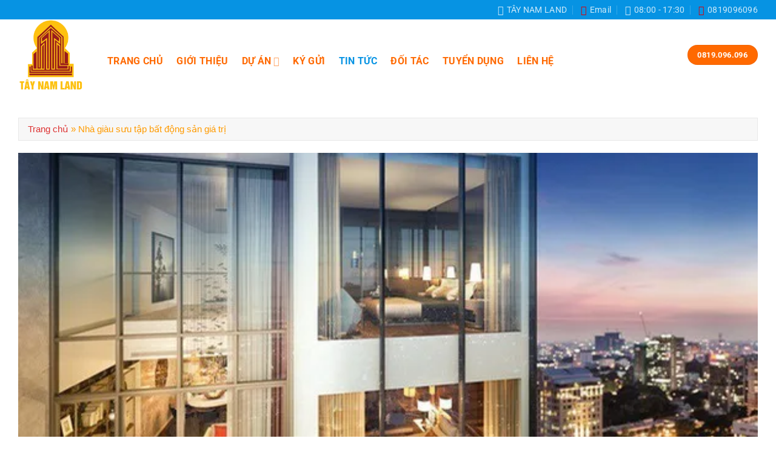

--- FILE ---
content_type: text/html; charset=UTF-8
request_url: https://taynamland.net/nha-giau-suu-tap-bat-dong-san-gia-tri/
body_size: 24594
content:
<!DOCTYPE html><html lang="vi" class="loading-site no-js"><head><script data-no-optimize="1">var litespeed_docref=sessionStorage.getItem("litespeed_docref");litespeed_docref&&(Object.defineProperty(document,"referrer",{get:function(){return litespeed_docref}}),sessionStorage.removeItem("litespeed_docref"));</script> <meta charset="UTF-8" /><link rel="profile" href="http://gmpg.org/xfn/11" /><link rel="pingback" href="https://taynamland.net/xmlrpc.php" /> <script type="litespeed/javascript">(function(html){html.className=html.className.replace(/\bno-js\b/,'js')})(document.documentElement)</script> <meta name='robots' content='index, follow, max-image-preview:large, max-snippet:-1, max-video-preview:-1' /><meta name="viewport" content="width=device-width, initial-scale=1" /><title>Nhà giàu sưu tập bất động sản giá trị 2026 - TÂY NAM LAND</title><link rel="canonical" href="https://taynamland.net/nha-giau-suu-tap-bat-dong-san-gia-tri/" /><meta property="og:locale" content="vi_VN" /><meta property="og:type" content="article" /><meta property="og:title" content="Nhà giàu sưu tập bất động sản giá trị" /><meta property="og:description" content="[ad_1] &#013; Đỉnh cao của kiến trúc Loại hình căn hộ penthouse ngay khi xuất hiện đã mang sứ mệnh đáp ứng những tiêu chuẩn mới về không gian sống đô thị của giới nhà giàu New York những năm 1920. Ngay khi ra đời, ngành địa ốc đã coi penthouse duplex là một bước" /><meta property="og:url" content="https://taynamland.net/nha-giau-suu-tap-bat-dong-san-gia-tri/" /><meta property="og:site_name" content="TÂY NAM LAND" /><meta property="article:publisher" content="https://www.facebook.com/taynamland.net" /><meta property="article:published_time" content="2018-06-20T06:42:39+00:00" /><meta property="og:image" content="https://taynamland.net/wp-content/uploads/2018/06/httpchannelvcmediavnprupload270201806img201806191146010142-15294551600631029029220.jpg" /><meta property="og:image:width" content="600" /><meta property="og:image:height" content="315" /><meta property="og:image:type" content="image/jpeg" /><meta name="author" content="Tây Nam Land" /><meta name="twitter:card" content="summary_large_image" /><meta name="twitter:creator" content="@taynamland" /><meta name="twitter:site" content="@taynamland" /><meta name="twitter:label1" content="Được viết bởi" /><meta name="twitter:data1" content="Tây Nam Land" /><meta name="twitter:label2" content="Ước tính thời gian đọc" /><meta name="twitter:data2" content="6 phút" /> <script type="application/ld+json" class="yoast-schema-graph">{"@context":"https://schema.org","@graph":[{"@type":"Article","@id":"https://taynamland.net/nha-giau-suu-tap-bat-dong-san-gia-tri/#article","isPartOf":{"@id":"https://taynamland.net/nha-giau-suu-tap-bat-dong-san-gia-tri/"},"author":{"name":"Tây Nam Land","@id":"https://taynamland.net/#/schema/person/a1c0c4011763c1246a5c568e7a82a753"},"headline":"Nhà giàu sưu tập bất động sản giá trị","datePublished":"2018-06-20T06:42:39+00:00","mainEntityOfPage":{"@id":"https://taynamland.net/nha-giau-suu-tap-bat-dong-san-gia-tri/"},"wordCount":1228,"commentCount":0,"publisher":{"@id":"https://taynamland.net/#organization"},"image":{"@id":"https://taynamland.net/nha-giau-suu-tap-bat-dong-san-gia-tri/#primaryimage"},"thumbnailUrl":"https://taynamland.net/wp-content/uploads/2018/06/httpchannelvcmediavnprupload270201806img201806191146010142-15294551600631029029220.jpg","articleSection":["TIN TỨC"],"inLanguage":"vi","potentialAction":[{"@type":"CommentAction","name":"Comment","target":["https://taynamland.net/nha-giau-suu-tap-bat-dong-san-gia-tri/#respond"]}]},{"@type":"WebPage","@id":"https://taynamland.net/nha-giau-suu-tap-bat-dong-san-gia-tri/","url":"https://taynamland.net/nha-giau-suu-tap-bat-dong-san-gia-tri/","name":"Nhà giàu sưu tập bất động sản giá trị 2026 - TÂY NAM LAND","isPartOf":{"@id":"https://taynamland.net/#website"},"primaryImageOfPage":{"@id":"https://taynamland.net/nha-giau-suu-tap-bat-dong-san-gia-tri/#primaryimage"},"image":{"@id":"https://taynamland.net/nha-giau-suu-tap-bat-dong-san-gia-tri/#primaryimage"},"thumbnailUrl":"https://taynamland.net/wp-content/uploads/2018/06/httpchannelvcmediavnprupload270201806img201806191146010142-15294551600631029029220.jpg","datePublished":"2018-06-20T06:42:39+00:00","breadcrumb":{"@id":"https://taynamland.net/nha-giau-suu-tap-bat-dong-san-gia-tri/#breadcrumb"},"inLanguage":"vi","potentialAction":[{"@type":"ReadAction","target":["https://taynamland.net/nha-giau-suu-tap-bat-dong-san-gia-tri/"]}]},{"@type":"ImageObject","inLanguage":"vi","@id":"https://taynamland.net/nha-giau-suu-tap-bat-dong-san-gia-tri/#primaryimage","url":"https://taynamland.net/wp-content/uploads/2018/06/httpchannelvcmediavnprupload270201806img201806191146010142-15294551600631029029220.jpg","contentUrl":"https://taynamland.net/wp-content/uploads/2018/06/httpchannelvcmediavnprupload270201806img201806191146010142-15294551600631029029220.jpg","width":600,"height":315},{"@type":"BreadcrumbList","@id":"https://taynamland.net/nha-giau-suu-tap-bat-dong-san-gia-tri/#breadcrumb","itemListElement":[{"@type":"ListItem","position":1,"name":"Trang chủ","item":"https://taynamland.net/"},{"@type":"ListItem","position":2,"name":"Nhà giàu sưu tập bất động sản giá trị"}]},{"@type":"WebSite","@id":"https://taynamland.net/#website","url":"https://taynamland.net/","name":"TÂY NAM LAND","description":"TÂY NAM LAND - CHUYÊN TRANG CẬP NHẬT THÔNG TIN BẤT ĐỘNG SẢN","publisher":{"@id":"https://taynamland.net/#organization"},"potentialAction":[{"@type":"SearchAction","target":{"@type":"EntryPoint","urlTemplate":"https://taynamland.net/?s={search_term_string}"},"query-input":{"@type":"PropertyValueSpecification","valueRequired":true,"valueName":"search_term_string"}}],"inLanguage":"vi"},{"@type":["Organization","Place","HomeAndConstructionBusiness"],"@id":"https://taynamland.net/#organization","name":"TÂY NAM LAND","url":"https://taynamland.net/","logo":{"@id":"https://taynamland.net/nha-giau-suu-tap-bat-dong-san-gia-tri/#local-main-organization-logo"},"image":{"@id":"https://taynamland.net/nha-giau-suu-tap-bat-dong-san-gia-tri/#local-main-organization-logo"},"sameAs":["https://www.facebook.com/taynamland.net","https://x.com/taynamland","https://www.instagram.com/taynamlandnet","https://www.linkedin.com/in/taynamland/","https://www.pinterest.com/taynamland/","https://www.youtube.com/channel/UCYZ6C5yWzAmFS1Jf8qQKvTw"],"geo":{"@type":"GeoCoordinates","latitude":"10.7990099","longitude":"106.6334794"},"telephone":[],"openingHoursSpecification":[{"@type":"OpeningHoursSpecification","dayOfWeek":["Monday","Tuesday","Wednesday","Thursday","Friday","Saturday","Sunday"],"opens":"00:00","closes":"23:59"}]},{"@type":"Person","@id":"https://taynamland.net/#/schema/person/a1c0c4011763c1246a5c568e7a82a753","name":"Tây Nam Land","image":{"@type":"ImageObject","inLanguage":"vi","@id":"https://taynamland.net/#/schema/person/image/","url":"https://taynamland.net/wp-content/litespeed/avatar/2ea6882d22bb0e5d8bfeaf5bc32a104c.jpg?ver=1768630748","contentUrl":"https://taynamland.net/wp-content/litespeed/avatar/2ea6882d22bb0e5d8bfeaf5bc32a104c.jpg?ver=1768630748","caption":"Tây Nam Land"},"url":"https://taynamland.net/author/taynamland/"},{"@type":"ImageObject","inLanguage":"vi","@id":"https://taynamland.net/nha-giau-suu-tap-bat-dong-san-gia-tri/#local-main-organization-logo","url":"https://taynamland.net/wp-content/uploads/2018/05/logo-taynamland.jpg","contentUrl":"https://taynamland.net/wp-content/uploads/2018/05/logo-taynamland.jpg","width":150,"height":169,"caption":"TÂY NAM LAND"}]}</script> <meta name="geo.placename" content="HCM" /><meta name="geo.position" content="10.7990099;106.6334794" /><link rel='prefetch' href='https://taynamland.net/wp-content/themes/flatsome/assets/js/flatsome.js?ver=8e60d746741250b4dd4e' /><link rel='prefetch' href='https://taynamland.net/wp-content/themes/flatsome/assets/js/chunk.slider.js?ver=3.19.4' /><link rel='prefetch' href='https://taynamland.net/wp-content/themes/flatsome/assets/js/chunk.popups.js?ver=3.19.4' /><link rel='prefetch' href='https://taynamland.net/wp-content/themes/flatsome/assets/js/chunk.tooltips.js?ver=3.19.4' /><link rel="alternate" type="application/rss+xml" title="Dòng thông tin TÂY NAM LAND &raquo;" href="https://taynamland.net/feed/" /><link rel="alternate" type="application/rss+xml" title="TÂY NAM LAND &raquo; Dòng bình luận" href="https://taynamland.net/comments/feed/" /><link rel="alternate" type="application/rss+xml" title="TÂY NAM LAND &raquo; Nhà giàu sưu tập bất động sản giá trị Dòng bình luận" href="https://taynamland.net/nha-giau-suu-tap-bat-dong-san-gia-tri/feed/" /><link rel="alternate" title="oNhúng (JSON)" type="application/json+oembed" href="https://taynamland.net/wp-json/oembed/1.0/embed?url=https%3A%2F%2Ftaynamland.net%2Fnha-giau-suu-tap-bat-dong-san-gia-tri%2F" /><link rel="alternate" title="oNhúng (XML)" type="text/xml+oembed" href="https://taynamland.net/wp-json/oembed/1.0/embed?url=https%3A%2F%2Ftaynamland.net%2Fnha-giau-suu-tap-bat-dong-san-gia-tri%2F&#038;format=xml" /><style id='wp-img-auto-sizes-contain-inline-css' type='text/css'>img:is([sizes=auto i],[sizes^="auto," i]){contain-intrinsic-size:3000px 1500px}
/*# sourceURL=wp-img-auto-sizes-contain-inline-css */</style><link data-optimized="2" rel="stylesheet" href="https://taynamland.net/wp-content/litespeed/css/ec5623f600ef172cbf6f4dbe58682829.css?ver=e93d0" /><style id='flatsome-main-inline-css' type='text/css'>@font-face {
				font-family: "fl-icons";
				font-display: block;
				src: url(https://taynamland.net/wp-content/themes/flatsome/assets/css/icons/fl-icons.eot?v=3.19.4);
				src:
					url(https://taynamland.net/wp-content/themes/flatsome/assets/css/icons/fl-icons.eot#iefix?v=3.19.4) format("embedded-opentype"),
					url(https://taynamland.net/wp-content/themes/flatsome/assets/css/icons/fl-icons.woff2?v=3.19.4) format("woff2"),
					url(https://taynamland.net/wp-content/themes/flatsome/assets/css/icons/fl-icons.ttf?v=3.19.4) format("truetype"),
					url(https://taynamland.net/wp-content/themes/flatsome/assets/css/icons/fl-icons.woff?v=3.19.4) format("woff"),
					url(https://taynamland.net/wp-content/themes/flatsome/assets/css/icons/fl-icons.svg?v=3.19.4#fl-icons) format("svg");
			}
/*# sourceURL=flatsome-main-inline-css */</style> <script type="litespeed/javascript" data-src="https://taynamland.net/wp-includes/js/jquery/jquery.min.js" id="jquery-core-js"></script> <link rel="https://api.w.org/" href="https://taynamland.net/wp-json/" /><link rel="alternate" title="JSON" type="application/json" href="https://taynamland.net/wp-json/wp/v2/posts/2497" /><link rel="EditURI" type="application/rsd+xml" title="RSD" href="https://taynamland.net/xmlrpc.php?rsd" /><meta name="generator" content="WordPress 6.9" /><link rel='shortlink' href='https://taynamland.net/?p=2497' />
 <script type="litespeed/javascript">(function(w,d,s,l,i){w[l]=w[l]||[];w[l].push({'gtm.start':new Date().getTime(),event:'gtm.js'});var f=d.getElementsByTagName(s)[0],j=d.createElement(s),dl=l!='dataLayer'?'&l='+l:'';j.async=!0;j.src='https://www.googletagmanager.com/gtm.js?id='+i+dl;f.parentNode.insertBefore(j,f)})(window,document,'script','dataLayer','GTM-KCXBHM3')</script> <link rel="icon" href="https://taynamland.net/wp-content/uploads/2022/09/logo-copy-RM1K1648256021-280x280.png" sizes="32x32" /><link rel="icon" href="https://taynamland.net/wp-content/uploads/2022/09/logo-copy-RM1K1648256021-280x280.png" sizes="192x192" /><link rel="apple-touch-icon" href="https://taynamland.net/wp-content/uploads/2022/09/logo-copy-RM1K1648256021-280x280.png" /><meta name="msapplication-TileImage" content="https://taynamland.net/wp-content/uploads/2022/09/logo-copy-RM1K1648256021-280x280.png" /><style id="custom-css" type="text/css">:root {--primary-color: #ff6900;--fs-color-primary: #ff6900;--fs-color-secondary: #0693e3;--fs-color-success: #ff6900;--fs-color-alert: #0693e3;--fs-experimental-link-color: #dd3333;--fs-experimental-link-color-hover: #111;}.tooltipster-base {--tooltip-color: #fff;--tooltip-bg-color: #000;}.off-canvas-right .mfp-content, .off-canvas-left .mfp-content {--drawer-width: 300px;}.container-width, .full-width .ubermenu-nav, .container, .row{max-width: 1250px}.row.row-collapse{max-width: 1220px}.row.row-small{max-width: 1242.5px}.row.row-large{max-width: 1280px}.header-main{height: 117px}#logo img{max-height: 117px}#logo{width:117px;}.header-bottom{min-height: 100px}.header-top{min-height: 30px}.transparent .header-main{height: 267px}.transparent #logo img{max-height: 267px}.has-transparent + .page-title:first-of-type,.has-transparent + #main > .page-title,.has-transparent + #main > div > .page-title,.has-transparent + #main .page-header-wrapper:first-of-type .page-title{padding-top: 297px;}.header.show-on-scroll,.stuck .header-main{height:70px!important}.stuck #logo img{max-height: 70px!important}.header-bg-color {background-color: #ffffff}.header-bottom {background-color: #ffffff}.top-bar-nav > li > a{line-height: 16px }.header-main .nav > li > a{line-height: 117px }.stuck .header-main .nav > li > a{line-height: 81px }.header-bottom-nav > li > a{line-height: 41px }@media (max-width: 549px) {.header-main{height: 70px}#logo img{max-height: 70px}}.nav-dropdown{font-size:118%}.nav-dropdown-has-arrow li.has-dropdown:after{border-bottom-color: #ffffff;}.nav .nav-dropdown{background-color: #ffffff}.header-top{background-color:#0693e3!important;}body{color: #333333}h1,h2,h3,h4,h5,h6,.heading-font{color: #ff6900;}@media screen and (max-width: 549px){body{font-size: 100%;}}body{font-family: Roboto, sans-serif;}body {font-weight: 400;font-style: normal;}.nav > li > a {font-family: Roboto, sans-serif;}.mobile-sidebar-levels-2 .nav > li > ul > li > a {font-family: Roboto, sans-serif;}.nav > li > a,.mobile-sidebar-levels-2 .nav > li > ul > li > a {font-weight: 700;font-style: normal;}h1,h2,h3,h4,h5,h6,.heading-font, .off-canvas-center .nav-sidebar.nav-vertical > li > a{font-family: Roboto, sans-serif;}h1,h2,h3,h4,h5,h6,.heading-font,.banner h1,.banner h2 {font-weight: 700;font-style: normal;}.alt-font{font-family: Roboto, sans-serif;}.alt-font {font-weight: 400!important;font-style: normal!important;}.header:not(.transparent) .header-nav-main.nav > li > a {color: #ff6900;}.header:not(.transparent) .header-nav-main.nav > li > a:hover,.header:not(.transparent) .header-nav-main.nav > li.active > a,.header:not(.transparent) .header-nav-main.nav > li.current > a,.header:not(.transparent) .header-nav-main.nav > li > a.active,.header:not(.transparent) .header-nav-main.nav > li > a.current{color: #0693e3;}.header-nav-main.nav-line-bottom > li > a:before,.header-nav-main.nav-line-grow > li > a:before,.header-nav-main.nav-line > li > a:before,.header-nav-main.nav-box > li > a:hover,.header-nav-main.nav-box > li.active > a,.header-nav-main.nav-pills > li > a:hover,.header-nav-main.nav-pills > li.active > a{color:#FFF!important;background-color: #0693e3;}.header-main .social-icons,.header-main .cart-icon strong,.header-main .menu-title,.header-main .header-button > .button.is-outline,.header-main .nav > li > a > i:not(.icon-angle-down){color: #ff6900!important;}.header-main .header-button > .button.is-outline,.header-main .cart-icon strong:after,.header-main .cart-icon strong{border-color: #ff6900!important;}.header-main .header-button > .button:not(.is-outline){background-color: #ff6900!important;}.header-main .current-dropdown .cart-icon strong,.header-main .header-button > .button:hover,.header-main .header-button > .button:hover i,.header-main .header-button > .button:hover span{color:#FFF!important;}.header-main .menu-title:hover,.header-main .social-icons a:hover,.header-main .header-button > .button.is-outline:hover,.header-main .nav > li > a:hover > i:not(.icon-angle-down){color: #0693e3!important;}.header-main .current-dropdown .cart-icon strong,.header-main .header-button > .button:hover{background-color: #0693e3!important;}.header-main .current-dropdown .cart-icon strong:after,.header-main .current-dropdown .cart-icon strong,.header-main .header-button > .button:hover{border-color: #0693e3!important;}.footer-1{background-image: url('http://trananhbinhduong.vn/wp-content/uploads/2019/06/pattern.png');}.footer-1{background-color: rgba(255,255,255,0)}.absolute-footer, html{background-color: #ffffff}.nav-vertical-fly-out > li + li {border-top-width: 1px; border-top-style: solid;}/* Custom CSS *//*************** Xem Bài Trước - Xem Bài Sau ***************/@media(min-width: 768px){.entry-meta{display: none;}#nav-below{padding: 30px;background: white }}.nav-previous > a {display: block;text-overflow: ellipsis;word-wrap: break-word;overflow: hidden;max-height: 3em;line-height: 3em;background: #4495eb;}.nav-previous > a:before{display: block !important;content: 'BÀI TRUỚC';color: white;text-align: center;font-size: 20px;}.nav-next > a {display: block;color: white;text-overflow: ellipsis;word-wrap: break-word;overflow: hidden;max-height: 3em;line-height: 3em;background: #4495eb;}.nav-next > a:before{display: block !important;content: 'BÀI KẾ TIẾP';color: white;text-align: center;margin-right: -10px;font-size: 20px;}/*************** Thẻ H***************/#header-contact li a{text-transform:none; font-size:14px}.icon-phone:before, .icon-envelop:before{color:#da0007;}.top-bar-nav li a{font-size:14px}.header-bottom .nav li{margin:0}.header-bottom .nav li a{line-height:37px; padding:5px 15px}.header-bottom .nav li a:hover, .header-bottom .nav li.active a{background:#ff9933; }.flickity-prev-next-button svg{background:#000000c7;height: 70px;}.flickity-page-dots .dot.is-selected{background-color: #0693e3 !important;border: none;}.slider-nav-light.slider-nav-dots-simple .flickity-page-dots .dot {background-color: #000000c9;border: none;}.flickity-prev-next-button.previous{left:0}.flickity-prev-next-button.next{right:0}.post-item .box-image:hover::before{-webkit-animation:shine .75s;animation:shine .75s}@-webkit-keyframes shine{100%{left:125%}}@keyframes shine{100%{left:125%}}.post-item .box-image::before{position:absolute;top:0;left:-75%;z-index:2;display:block;content:'';width:50%;height:100%;background:-webkit-linear-gradient(left,rgba(255,255,255,0) 0,rgba(255,255,255,.3) 100%);background:linear-gradient(to right,rgba(255,255,255,0) 0,rgba(255,255,255,.3) 100%);-webkit-transform:skewX(-25deg);transform:skewX(-25deg)}.section-title-normal {border-bottom: 2px solid #ff9933;background: #0693e3;}.section-title-normal span {margin-right: 15px;padding-bottom: 3.5px;border-bottom: 0;margin-bottom: 0;padding: 4px 15px;font-size: 19px;color: white;padding-top: 7px;}.section-title a { font-size: 15px;background: #ff9933;padding: 8px 15px;color: white;font-weight: normal;}.section-title-container {margin-bottom: 5px;}.list-post .box-text{padding-bottom:0}.box-blog-post .is-divider{display:none}.list-post .post-item .post-title{color:#ff9933; margin-bottom:5px}.row-lien-he .large-12 .col-inner{border-radius:10px; border: 2px solid #0693e3; padding:20px; display: inline-block;}.row-lien-he .large-12 p{font-size:15px}.form-lien-he{display:block; clear:both; width:100%}.form-lien-he .left{width:50%; padding-right:10px; display:inline-block; float:left}.form-lien-he .right{width:50%; padding-left:10px; display:inline-block; float:right}input[type='email'], input[type='search'], input[type='number'], input[type='url'], input[type='tel'], input[type='text'], textarea, select{height: 38px;font-size: 15px;border-radius: 5px;box-shadow: none;}.row-lien-he{margin-top:0 !important; margin-bottom:0}textarea{min-height:142px}.form-lien-he input[type='submit']{margin: 0;display: block;width: 100%;border-radius: 5px;background: #fd9a00;text-transform: none;font-weight: normal;}.footer-secondary {padding: 0;}.top-footer .icon-box {box-shadow: 0 -8px 17px #dedede;height: 155px;padding: 10px 0; background:white }.top-footer .flickity-prev-next-button .arrow{fill: white;}.top-footer .flickity-prev-next-button{top: 37%;bottom: 49%;}.top-footer .col{padding-bottom:0}.post-item .box-image .image-cover{border-radius:5px}.duong-dan{padding-left:15px !important; padding-right:15px !important}.entry-header-text {padding: 0;}.entry-content {padding-top: 0;padding-bottom: 0;}b, strong {font-weight: 500;}.blog-single h2, .blog-single h3, .blog-single h4, .blog-single h5, .blog-single h6{color:#0693e3}.blog-single .blog-share{text-align:left}.danh-muc, .the-tim-kiem{font-size:15px; color:black}.the-tim-kiem a{background: #f2f2f2;padding: 4px 10px;margin-bottom: 5px;}.the-tim-kiem a:hover{background:#0693e3; color:white}footer.entry-meta {border-bottom: 1px solid #ececec;}.entry-content ul{font-size:15px; color:black}body{font-weight:normal}.blog-single p{color: #383838;font-size: 15px; margin-bottom:10px}.blog-single .entry-category, .is-divider{display:none}.page-template h1.entry-title{text-align: left;margin-top: 10px;font-size: 22px;color: #ff9933;}.nav-dropdown{padding:0; border:none}.nav-dropdown li a{margin:0 !important; padding:3px 10px !important}#breadcrumbs{ margin-top:20px; color: #ff9b00;background: #f7f7f7;margin-bottom: 20px;padding: 6px 15px;display: block;width: 100%;font-size: 15px;font-family: "roboto condensed", sans-serif;border: 1px solid #e8e8e8;}#comments input[type='submit']{text-transform: none;font-weight: normal;border-radius: 5px;}.blog-single .large-12{padding-bottom:0}.blog-single .entry-title{color: #ff9933;font-size: 22px;}.meta-related{background: #f7f7f7;padding: 20px;margin-bottom: 20px;}.meta-related ul{margin-bottom:0;}.meta-related ul li{color:#0693e3}.meta-related ul li a{color:#0693e3 !important}.bai-viet-lien-quan{display: block;margin-top: 20px;}.bai-viet-lien-quan ul{display: inline-block;margin-bottom:0; width: 100%;padding-top: 10px;border-radius: 5px;background: #f9f9f9; }.post {margin: 0 0 10px;}.blog-archive .post-item .post-title:hover{color:#0693e3}.blog-archive .post-item .post-title{height: 21px;overflow: hidden;margin-bottom: 5px;color:#ff9933}.page-wrapper {padding-top: 0;padding-bottom: 0;}.nav-dropdown li a:hover{color:white}.nav-pagination a{background: #ff9933;color: white !important;border: none !important;}.blog-archive .nav-pagination{text-align:left}.blog-archive .badge{display:none}.nav-pagination>li>.current {background:#0693e3 !important; border: none !important}a.back-to-top{background:red !important; color:white; border: none !important}.bai-viet-lien-quan ul li{padding-left:8px; padding-right:8px; list-style:none; width:25%; float:left; margin-bottom: 3px;}.bai-viet-lien-quan .post-item .post-title{font-size: 16px;color: #ff9933;height: 40px;overflow: hidden;}.nav-dropdown li a:hover{background: #262533 !important}.nav-dropdown li a{border-bottom: 1px solid #252433 !important; background: #ff9933; color:white; border-top: 2px solid #403f54; font-size:15px}.bai-viet-lien-quan .post-item .box-image{border-radius:5px}.bai-viet-lien-quan .post-item .post-title:hover{color:#0693e3}.float-contact {position: fixed;bottom: 20px;left: 20px;z-index: 99999;}.chat-zalo {background: #8eb22b;border-radius: 20px;padding: 0px 18px;color: white;display: block;margin-bottom: 6px;}.chat-face {background: #125c9e;border-radius: 20px;padding: 0px 18px;color: white;display: block;margin-bottom: 6px;}.float-contact .hotline {background: #d11a59 !important;border-radius: 20px;padding: 0 18px;color: white;display: block;margin-bottom: 6px;}.chat-zalo a, .chat-face a, .hotline a {font-size: 15px;color: white;font-weight: normal;text-transform: none;line-height: 0;}/* Custom CSS Mobile */@media (max-width: 549px){.off-canvas .sidebar-menu {padding: 0;}#top-bar{display:none}.off-canvas-left.mfp-ready .mfp-content{background:#2c2b3b}.off-canvas:not(.off-canvas-center) .nav-vertical li>a {padding-left: 15px;padding-top: 8px;padding-bottom: 8px;color: white;font-size: 16px;font-weight: normal;text-transform: none;}.nav-sidebar.nav-vertical>li+li {border-top: 1px solid #13121f;border-bottom: 2px solid #3f3e52;}.nav-sidebar .active>.children li{padding-left:0}.nav-sidebar .active>.children{background: #1a1927;margin-bottom: 0;padding-bottom: 0;}.nav-sidebar .active>.children li a{font-size:15px; border-bottom: 1px solid #393750;}.list-post .post-item, .blog-archive .post-item{flex-basis:50%; max-width:50%}.list-post .post-item:nth-child(2n+1), .blog-archive .post-item:nth-child(2n+1){padding-right:5px;}.list-post .post-item:nth-child(2n+2), .blog-archive .post-item:nth-child(2n+2){padding-left:5px}.blog-archive .post-item .post-title{height:36px}.blog-archive .post-item .from_the_blog_excerpt {height: 56px;overflow: hidden;font-size: 12px;}.blog-archive .post-item{padding-bottom:0}.form-lien-he .left, .form-lien-he .right{width:100%; padding-left:0; padding-right:0}.float-contact{display:none}}.label-new.menu-item > a:after{content:"Mới";}.label-hot.menu-item > a:after{content:"Thịnh hành";}.label-sale.menu-item > a:after{content:"Giảm giá";}.label-popular.menu-item > a:after{content:"Phổ biến";}</style><style id="kirki-inline-styles">/* cyrillic-ext */
@font-face {
  font-family: 'Roboto';
  font-style: normal;
  font-weight: 400;
  font-stretch: 100%;
  font-display: swap;
  src: url(https://taynamland.net/wp-content/fonts/roboto/KFO7CnqEu92Fr1ME7kSn66aGLdTylUAMa3GUBGEe.woff2) format('woff2');
  unicode-range: U+0460-052F, U+1C80-1C8A, U+20B4, U+2DE0-2DFF, U+A640-A69F, U+FE2E-FE2F;
}
/* cyrillic */
@font-face {
  font-family: 'Roboto';
  font-style: normal;
  font-weight: 400;
  font-stretch: 100%;
  font-display: swap;
  src: url(https://taynamland.net/wp-content/fonts/roboto/KFO7CnqEu92Fr1ME7kSn66aGLdTylUAMa3iUBGEe.woff2) format('woff2');
  unicode-range: U+0301, U+0400-045F, U+0490-0491, U+04B0-04B1, U+2116;
}
/* greek-ext */
@font-face {
  font-family: 'Roboto';
  font-style: normal;
  font-weight: 400;
  font-stretch: 100%;
  font-display: swap;
  src: url(https://taynamland.net/wp-content/fonts/roboto/KFO7CnqEu92Fr1ME7kSn66aGLdTylUAMa3CUBGEe.woff2) format('woff2');
  unicode-range: U+1F00-1FFF;
}
/* greek */
@font-face {
  font-family: 'Roboto';
  font-style: normal;
  font-weight: 400;
  font-stretch: 100%;
  font-display: swap;
  src: url(https://taynamland.net/wp-content/fonts/roboto/KFO7CnqEu92Fr1ME7kSn66aGLdTylUAMa3-UBGEe.woff2) format('woff2');
  unicode-range: U+0370-0377, U+037A-037F, U+0384-038A, U+038C, U+038E-03A1, U+03A3-03FF;
}
/* math */
@font-face {
  font-family: 'Roboto';
  font-style: normal;
  font-weight: 400;
  font-stretch: 100%;
  font-display: swap;
  src: url(https://taynamland.net/wp-content/fonts/roboto/KFO7CnqEu92Fr1ME7kSn66aGLdTylUAMawCUBGEe.woff2) format('woff2');
  unicode-range: U+0302-0303, U+0305, U+0307-0308, U+0310, U+0312, U+0315, U+031A, U+0326-0327, U+032C, U+032F-0330, U+0332-0333, U+0338, U+033A, U+0346, U+034D, U+0391-03A1, U+03A3-03A9, U+03B1-03C9, U+03D1, U+03D5-03D6, U+03F0-03F1, U+03F4-03F5, U+2016-2017, U+2034-2038, U+203C, U+2040, U+2043, U+2047, U+2050, U+2057, U+205F, U+2070-2071, U+2074-208E, U+2090-209C, U+20D0-20DC, U+20E1, U+20E5-20EF, U+2100-2112, U+2114-2115, U+2117-2121, U+2123-214F, U+2190, U+2192, U+2194-21AE, U+21B0-21E5, U+21F1-21F2, U+21F4-2211, U+2213-2214, U+2216-22FF, U+2308-230B, U+2310, U+2319, U+231C-2321, U+2336-237A, U+237C, U+2395, U+239B-23B7, U+23D0, U+23DC-23E1, U+2474-2475, U+25AF, U+25B3, U+25B7, U+25BD, U+25C1, U+25CA, U+25CC, U+25FB, U+266D-266F, U+27C0-27FF, U+2900-2AFF, U+2B0E-2B11, U+2B30-2B4C, U+2BFE, U+3030, U+FF5B, U+FF5D, U+1D400-1D7FF, U+1EE00-1EEFF;
}
/* symbols */
@font-face {
  font-family: 'Roboto';
  font-style: normal;
  font-weight: 400;
  font-stretch: 100%;
  font-display: swap;
  src: url(https://taynamland.net/wp-content/fonts/roboto/KFO7CnqEu92Fr1ME7kSn66aGLdTylUAMaxKUBGEe.woff2) format('woff2');
  unicode-range: U+0001-000C, U+000E-001F, U+007F-009F, U+20DD-20E0, U+20E2-20E4, U+2150-218F, U+2190, U+2192, U+2194-2199, U+21AF, U+21E6-21F0, U+21F3, U+2218-2219, U+2299, U+22C4-22C6, U+2300-243F, U+2440-244A, U+2460-24FF, U+25A0-27BF, U+2800-28FF, U+2921-2922, U+2981, U+29BF, U+29EB, U+2B00-2BFF, U+4DC0-4DFF, U+FFF9-FFFB, U+10140-1018E, U+10190-1019C, U+101A0, U+101D0-101FD, U+102E0-102FB, U+10E60-10E7E, U+1D2C0-1D2D3, U+1D2E0-1D37F, U+1F000-1F0FF, U+1F100-1F1AD, U+1F1E6-1F1FF, U+1F30D-1F30F, U+1F315, U+1F31C, U+1F31E, U+1F320-1F32C, U+1F336, U+1F378, U+1F37D, U+1F382, U+1F393-1F39F, U+1F3A7-1F3A8, U+1F3AC-1F3AF, U+1F3C2, U+1F3C4-1F3C6, U+1F3CA-1F3CE, U+1F3D4-1F3E0, U+1F3ED, U+1F3F1-1F3F3, U+1F3F5-1F3F7, U+1F408, U+1F415, U+1F41F, U+1F426, U+1F43F, U+1F441-1F442, U+1F444, U+1F446-1F449, U+1F44C-1F44E, U+1F453, U+1F46A, U+1F47D, U+1F4A3, U+1F4B0, U+1F4B3, U+1F4B9, U+1F4BB, U+1F4BF, U+1F4C8-1F4CB, U+1F4D6, U+1F4DA, U+1F4DF, U+1F4E3-1F4E6, U+1F4EA-1F4ED, U+1F4F7, U+1F4F9-1F4FB, U+1F4FD-1F4FE, U+1F503, U+1F507-1F50B, U+1F50D, U+1F512-1F513, U+1F53E-1F54A, U+1F54F-1F5FA, U+1F610, U+1F650-1F67F, U+1F687, U+1F68D, U+1F691, U+1F694, U+1F698, U+1F6AD, U+1F6B2, U+1F6B9-1F6BA, U+1F6BC, U+1F6C6-1F6CF, U+1F6D3-1F6D7, U+1F6E0-1F6EA, U+1F6F0-1F6F3, U+1F6F7-1F6FC, U+1F700-1F7FF, U+1F800-1F80B, U+1F810-1F847, U+1F850-1F859, U+1F860-1F887, U+1F890-1F8AD, U+1F8B0-1F8BB, U+1F8C0-1F8C1, U+1F900-1F90B, U+1F93B, U+1F946, U+1F984, U+1F996, U+1F9E9, U+1FA00-1FA6F, U+1FA70-1FA7C, U+1FA80-1FA89, U+1FA8F-1FAC6, U+1FACE-1FADC, U+1FADF-1FAE9, U+1FAF0-1FAF8, U+1FB00-1FBFF;
}
/* vietnamese */
@font-face {
  font-family: 'Roboto';
  font-style: normal;
  font-weight: 400;
  font-stretch: 100%;
  font-display: swap;
  src: url(https://taynamland.net/wp-content/fonts/roboto/KFO7CnqEu92Fr1ME7kSn66aGLdTylUAMa3OUBGEe.woff2) format('woff2');
  unicode-range: U+0102-0103, U+0110-0111, U+0128-0129, U+0168-0169, U+01A0-01A1, U+01AF-01B0, U+0300-0301, U+0303-0304, U+0308-0309, U+0323, U+0329, U+1EA0-1EF9, U+20AB;
}
/* latin-ext */
@font-face {
  font-family: 'Roboto';
  font-style: normal;
  font-weight: 400;
  font-stretch: 100%;
  font-display: swap;
  src: url(https://taynamland.net/wp-content/fonts/roboto/KFO7CnqEu92Fr1ME7kSn66aGLdTylUAMa3KUBGEe.woff2) format('woff2');
  unicode-range: U+0100-02BA, U+02BD-02C5, U+02C7-02CC, U+02CE-02D7, U+02DD-02FF, U+0304, U+0308, U+0329, U+1D00-1DBF, U+1E00-1E9F, U+1EF2-1EFF, U+2020, U+20A0-20AB, U+20AD-20C0, U+2113, U+2C60-2C7F, U+A720-A7FF;
}
/* latin */
@font-face {
  font-family: 'Roboto';
  font-style: normal;
  font-weight: 400;
  font-stretch: 100%;
  font-display: swap;
  src: url(https://taynamland.net/wp-content/fonts/roboto/KFO7CnqEu92Fr1ME7kSn66aGLdTylUAMa3yUBA.woff2) format('woff2');
  unicode-range: U+0000-00FF, U+0131, U+0152-0153, U+02BB-02BC, U+02C6, U+02DA, U+02DC, U+0304, U+0308, U+0329, U+2000-206F, U+20AC, U+2122, U+2191, U+2193, U+2212, U+2215, U+FEFF, U+FFFD;
}
/* cyrillic-ext */
@font-face {
  font-family: 'Roboto';
  font-style: normal;
  font-weight: 700;
  font-stretch: 100%;
  font-display: swap;
  src: url(https://taynamland.net/wp-content/fonts/roboto/KFO7CnqEu92Fr1ME7kSn66aGLdTylUAMa3GUBGEe.woff2) format('woff2');
  unicode-range: U+0460-052F, U+1C80-1C8A, U+20B4, U+2DE0-2DFF, U+A640-A69F, U+FE2E-FE2F;
}
/* cyrillic */
@font-face {
  font-family: 'Roboto';
  font-style: normal;
  font-weight: 700;
  font-stretch: 100%;
  font-display: swap;
  src: url(https://taynamland.net/wp-content/fonts/roboto/KFO7CnqEu92Fr1ME7kSn66aGLdTylUAMa3iUBGEe.woff2) format('woff2');
  unicode-range: U+0301, U+0400-045F, U+0490-0491, U+04B0-04B1, U+2116;
}
/* greek-ext */
@font-face {
  font-family: 'Roboto';
  font-style: normal;
  font-weight: 700;
  font-stretch: 100%;
  font-display: swap;
  src: url(https://taynamland.net/wp-content/fonts/roboto/KFO7CnqEu92Fr1ME7kSn66aGLdTylUAMa3CUBGEe.woff2) format('woff2');
  unicode-range: U+1F00-1FFF;
}
/* greek */
@font-face {
  font-family: 'Roboto';
  font-style: normal;
  font-weight: 700;
  font-stretch: 100%;
  font-display: swap;
  src: url(https://taynamland.net/wp-content/fonts/roboto/KFO7CnqEu92Fr1ME7kSn66aGLdTylUAMa3-UBGEe.woff2) format('woff2');
  unicode-range: U+0370-0377, U+037A-037F, U+0384-038A, U+038C, U+038E-03A1, U+03A3-03FF;
}
/* math */
@font-face {
  font-family: 'Roboto';
  font-style: normal;
  font-weight: 700;
  font-stretch: 100%;
  font-display: swap;
  src: url(https://taynamland.net/wp-content/fonts/roboto/KFO7CnqEu92Fr1ME7kSn66aGLdTylUAMawCUBGEe.woff2) format('woff2');
  unicode-range: U+0302-0303, U+0305, U+0307-0308, U+0310, U+0312, U+0315, U+031A, U+0326-0327, U+032C, U+032F-0330, U+0332-0333, U+0338, U+033A, U+0346, U+034D, U+0391-03A1, U+03A3-03A9, U+03B1-03C9, U+03D1, U+03D5-03D6, U+03F0-03F1, U+03F4-03F5, U+2016-2017, U+2034-2038, U+203C, U+2040, U+2043, U+2047, U+2050, U+2057, U+205F, U+2070-2071, U+2074-208E, U+2090-209C, U+20D0-20DC, U+20E1, U+20E5-20EF, U+2100-2112, U+2114-2115, U+2117-2121, U+2123-214F, U+2190, U+2192, U+2194-21AE, U+21B0-21E5, U+21F1-21F2, U+21F4-2211, U+2213-2214, U+2216-22FF, U+2308-230B, U+2310, U+2319, U+231C-2321, U+2336-237A, U+237C, U+2395, U+239B-23B7, U+23D0, U+23DC-23E1, U+2474-2475, U+25AF, U+25B3, U+25B7, U+25BD, U+25C1, U+25CA, U+25CC, U+25FB, U+266D-266F, U+27C0-27FF, U+2900-2AFF, U+2B0E-2B11, U+2B30-2B4C, U+2BFE, U+3030, U+FF5B, U+FF5D, U+1D400-1D7FF, U+1EE00-1EEFF;
}
/* symbols */
@font-face {
  font-family: 'Roboto';
  font-style: normal;
  font-weight: 700;
  font-stretch: 100%;
  font-display: swap;
  src: url(https://taynamland.net/wp-content/fonts/roboto/KFO7CnqEu92Fr1ME7kSn66aGLdTylUAMaxKUBGEe.woff2) format('woff2');
  unicode-range: U+0001-000C, U+000E-001F, U+007F-009F, U+20DD-20E0, U+20E2-20E4, U+2150-218F, U+2190, U+2192, U+2194-2199, U+21AF, U+21E6-21F0, U+21F3, U+2218-2219, U+2299, U+22C4-22C6, U+2300-243F, U+2440-244A, U+2460-24FF, U+25A0-27BF, U+2800-28FF, U+2921-2922, U+2981, U+29BF, U+29EB, U+2B00-2BFF, U+4DC0-4DFF, U+FFF9-FFFB, U+10140-1018E, U+10190-1019C, U+101A0, U+101D0-101FD, U+102E0-102FB, U+10E60-10E7E, U+1D2C0-1D2D3, U+1D2E0-1D37F, U+1F000-1F0FF, U+1F100-1F1AD, U+1F1E6-1F1FF, U+1F30D-1F30F, U+1F315, U+1F31C, U+1F31E, U+1F320-1F32C, U+1F336, U+1F378, U+1F37D, U+1F382, U+1F393-1F39F, U+1F3A7-1F3A8, U+1F3AC-1F3AF, U+1F3C2, U+1F3C4-1F3C6, U+1F3CA-1F3CE, U+1F3D4-1F3E0, U+1F3ED, U+1F3F1-1F3F3, U+1F3F5-1F3F7, U+1F408, U+1F415, U+1F41F, U+1F426, U+1F43F, U+1F441-1F442, U+1F444, U+1F446-1F449, U+1F44C-1F44E, U+1F453, U+1F46A, U+1F47D, U+1F4A3, U+1F4B0, U+1F4B3, U+1F4B9, U+1F4BB, U+1F4BF, U+1F4C8-1F4CB, U+1F4D6, U+1F4DA, U+1F4DF, U+1F4E3-1F4E6, U+1F4EA-1F4ED, U+1F4F7, U+1F4F9-1F4FB, U+1F4FD-1F4FE, U+1F503, U+1F507-1F50B, U+1F50D, U+1F512-1F513, U+1F53E-1F54A, U+1F54F-1F5FA, U+1F610, U+1F650-1F67F, U+1F687, U+1F68D, U+1F691, U+1F694, U+1F698, U+1F6AD, U+1F6B2, U+1F6B9-1F6BA, U+1F6BC, U+1F6C6-1F6CF, U+1F6D3-1F6D7, U+1F6E0-1F6EA, U+1F6F0-1F6F3, U+1F6F7-1F6FC, U+1F700-1F7FF, U+1F800-1F80B, U+1F810-1F847, U+1F850-1F859, U+1F860-1F887, U+1F890-1F8AD, U+1F8B0-1F8BB, U+1F8C0-1F8C1, U+1F900-1F90B, U+1F93B, U+1F946, U+1F984, U+1F996, U+1F9E9, U+1FA00-1FA6F, U+1FA70-1FA7C, U+1FA80-1FA89, U+1FA8F-1FAC6, U+1FACE-1FADC, U+1FADF-1FAE9, U+1FAF0-1FAF8, U+1FB00-1FBFF;
}
/* vietnamese */
@font-face {
  font-family: 'Roboto';
  font-style: normal;
  font-weight: 700;
  font-stretch: 100%;
  font-display: swap;
  src: url(https://taynamland.net/wp-content/fonts/roboto/KFO7CnqEu92Fr1ME7kSn66aGLdTylUAMa3OUBGEe.woff2) format('woff2');
  unicode-range: U+0102-0103, U+0110-0111, U+0128-0129, U+0168-0169, U+01A0-01A1, U+01AF-01B0, U+0300-0301, U+0303-0304, U+0308-0309, U+0323, U+0329, U+1EA0-1EF9, U+20AB;
}
/* latin-ext */
@font-face {
  font-family: 'Roboto';
  font-style: normal;
  font-weight: 700;
  font-stretch: 100%;
  font-display: swap;
  src: url(https://taynamland.net/wp-content/fonts/roboto/KFO7CnqEu92Fr1ME7kSn66aGLdTylUAMa3KUBGEe.woff2) format('woff2');
  unicode-range: U+0100-02BA, U+02BD-02C5, U+02C7-02CC, U+02CE-02D7, U+02DD-02FF, U+0304, U+0308, U+0329, U+1D00-1DBF, U+1E00-1E9F, U+1EF2-1EFF, U+2020, U+20A0-20AB, U+20AD-20C0, U+2113, U+2C60-2C7F, U+A720-A7FF;
}
/* latin */
@font-face {
  font-family: 'Roboto';
  font-style: normal;
  font-weight: 700;
  font-stretch: 100%;
  font-display: swap;
  src: url(https://taynamland.net/wp-content/fonts/roboto/KFO7CnqEu92Fr1ME7kSn66aGLdTylUAMa3yUBA.woff2) format('woff2');
  unicode-range: U+0000-00FF, U+0131, U+0152-0153, U+02BB-02BC, U+02C6, U+02DA, U+02DC, U+0304, U+0308, U+0329, U+2000-206F, U+20AC, U+2122, U+2191, U+2193, U+2212, U+2215, U+FEFF, U+FFFD;
}</style><style id='global-styles-inline-css' type='text/css'>:root{--wp--preset--aspect-ratio--square: 1;--wp--preset--aspect-ratio--4-3: 4/3;--wp--preset--aspect-ratio--3-4: 3/4;--wp--preset--aspect-ratio--3-2: 3/2;--wp--preset--aspect-ratio--2-3: 2/3;--wp--preset--aspect-ratio--16-9: 16/9;--wp--preset--aspect-ratio--9-16: 9/16;--wp--preset--color--black: #000000;--wp--preset--color--cyan-bluish-gray: #abb8c3;--wp--preset--color--white: #ffffff;--wp--preset--color--pale-pink: #f78da7;--wp--preset--color--vivid-red: #cf2e2e;--wp--preset--color--luminous-vivid-orange: #ff6900;--wp--preset--color--luminous-vivid-amber: #fcb900;--wp--preset--color--light-green-cyan: #7bdcb5;--wp--preset--color--vivid-green-cyan: #00d084;--wp--preset--color--pale-cyan-blue: #8ed1fc;--wp--preset--color--vivid-cyan-blue: #0693e3;--wp--preset--color--vivid-purple: #9b51e0;--wp--preset--color--primary: #ff6900;--wp--preset--color--secondary: #0693e3;--wp--preset--color--success: #ff6900;--wp--preset--color--alert: #0693e3;--wp--preset--gradient--vivid-cyan-blue-to-vivid-purple: linear-gradient(135deg,rgb(6,147,227) 0%,rgb(155,81,224) 100%);--wp--preset--gradient--light-green-cyan-to-vivid-green-cyan: linear-gradient(135deg,rgb(122,220,180) 0%,rgb(0,208,130) 100%);--wp--preset--gradient--luminous-vivid-amber-to-luminous-vivid-orange: linear-gradient(135deg,rgb(252,185,0) 0%,rgb(255,105,0) 100%);--wp--preset--gradient--luminous-vivid-orange-to-vivid-red: linear-gradient(135deg,rgb(255,105,0) 0%,rgb(207,46,46) 100%);--wp--preset--gradient--very-light-gray-to-cyan-bluish-gray: linear-gradient(135deg,rgb(238,238,238) 0%,rgb(169,184,195) 100%);--wp--preset--gradient--cool-to-warm-spectrum: linear-gradient(135deg,rgb(74,234,220) 0%,rgb(151,120,209) 20%,rgb(207,42,186) 40%,rgb(238,44,130) 60%,rgb(251,105,98) 80%,rgb(254,248,76) 100%);--wp--preset--gradient--blush-light-purple: linear-gradient(135deg,rgb(255,206,236) 0%,rgb(152,150,240) 100%);--wp--preset--gradient--blush-bordeaux: linear-gradient(135deg,rgb(254,205,165) 0%,rgb(254,45,45) 50%,rgb(107,0,62) 100%);--wp--preset--gradient--luminous-dusk: linear-gradient(135deg,rgb(255,203,112) 0%,rgb(199,81,192) 50%,rgb(65,88,208) 100%);--wp--preset--gradient--pale-ocean: linear-gradient(135deg,rgb(255,245,203) 0%,rgb(182,227,212) 50%,rgb(51,167,181) 100%);--wp--preset--gradient--electric-grass: linear-gradient(135deg,rgb(202,248,128) 0%,rgb(113,206,126) 100%);--wp--preset--gradient--midnight: linear-gradient(135deg,rgb(2,3,129) 0%,rgb(40,116,252) 100%);--wp--preset--font-size--small: 13px;--wp--preset--font-size--medium: 20px;--wp--preset--font-size--large: 36px;--wp--preset--font-size--x-large: 42px;--wp--preset--spacing--20: 0.44rem;--wp--preset--spacing--30: 0.67rem;--wp--preset--spacing--40: 1rem;--wp--preset--spacing--50: 1.5rem;--wp--preset--spacing--60: 2.25rem;--wp--preset--spacing--70: 3.38rem;--wp--preset--spacing--80: 5.06rem;--wp--preset--shadow--natural: 6px 6px 9px rgba(0, 0, 0, 0.2);--wp--preset--shadow--deep: 12px 12px 50px rgba(0, 0, 0, 0.4);--wp--preset--shadow--sharp: 6px 6px 0px rgba(0, 0, 0, 0.2);--wp--preset--shadow--outlined: 6px 6px 0px -3px rgb(255, 255, 255), 6px 6px rgb(0, 0, 0);--wp--preset--shadow--crisp: 6px 6px 0px rgb(0, 0, 0);}:where(body) { margin: 0; }.wp-site-blocks > .alignleft { float: left; margin-right: 2em; }.wp-site-blocks > .alignright { float: right; margin-left: 2em; }.wp-site-blocks > .aligncenter { justify-content: center; margin-left: auto; margin-right: auto; }:where(.is-layout-flex){gap: 0.5em;}:where(.is-layout-grid){gap: 0.5em;}.is-layout-flow > .alignleft{float: left;margin-inline-start: 0;margin-inline-end: 2em;}.is-layout-flow > .alignright{float: right;margin-inline-start: 2em;margin-inline-end: 0;}.is-layout-flow > .aligncenter{margin-left: auto !important;margin-right: auto !important;}.is-layout-constrained > .alignleft{float: left;margin-inline-start: 0;margin-inline-end: 2em;}.is-layout-constrained > .alignright{float: right;margin-inline-start: 2em;margin-inline-end: 0;}.is-layout-constrained > .aligncenter{margin-left: auto !important;margin-right: auto !important;}.is-layout-constrained > :where(:not(.alignleft):not(.alignright):not(.alignfull)){margin-left: auto !important;margin-right: auto !important;}body .is-layout-flex{display: flex;}.is-layout-flex{flex-wrap: wrap;align-items: center;}.is-layout-flex > :is(*, div){margin: 0;}body .is-layout-grid{display: grid;}.is-layout-grid > :is(*, div){margin: 0;}body{padding-top: 0px;padding-right: 0px;padding-bottom: 0px;padding-left: 0px;}a:where(:not(.wp-element-button)){text-decoration: none;}:root :where(.wp-element-button, .wp-block-button__link){background-color: #32373c;border-width: 0;color: #fff;font-family: inherit;font-size: inherit;font-style: inherit;font-weight: inherit;letter-spacing: inherit;line-height: inherit;padding-top: calc(0.667em + 2px);padding-right: calc(1.333em + 2px);padding-bottom: calc(0.667em + 2px);padding-left: calc(1.333em + 2px);text-decoration: none;text-transform: inherit;}.has-black-color{color: var(--wp--preset--color--black) !important;}.has-cyan-bluish-gray-color{color: var(--wp--preset--color--cyan-bluish-gray) !important;}.has-white-color{color: var(--wp--preset--color--white) !important;}.has-pale-pink-color{color: var(--wp--preset--color--pale-pink) !important;}.has-vivid-red-color{color: var(--wp--preset--color--vivid-red) !important;}.has-luminous-vivid-orange-color{color: var(--wp--preset--color--luminous-vivid-orange) !important;}.has-luminous-vivid-amber-color{color: var(--wp--preset--color--luminous-vivid-amber) !important;}.has-light-green-cyan-color{color: var(--wp--preset--color--light-green-cyan) !important;}.has-vivid-green-cyan-color{color: var(--wp--preset--color--vivid-green-cyan) !important;}.has-pale-cyan-blue-color{color: var(--wp--preset--color--pale-cyan-blue) !important;}.has-vivid-cyan-blue-color{color: var(--wp--preset--color--vivid-cyan-blue) !important;}.has-vivid-purple-color{color: var(--wp--preset--color--vivid-purple) !important;}.has-primary-color{color: var(--wp--preset--color--primary) !important;}.has-secondary-color{color: var(--wp--preset--color--secondary) !important;}.has-success-color{color: var(--wp--preset--color--success) !important;}.has-alert-color{color: var(--wp--preset--color--alert) !important;}.has-black-background-color{background-color: var(--wp--preset--color--black) !important;}.has-cyan-bluish-gray-background-color{background-color: var(--wp--preset--color--cyan-bluish-gray) !important;}.has-white-background-color{background-color: var(--wp--preset--color--white) !important;}.has-pale-pink-background-color{background-color: var(--wp--preset--color--pale-pink) !important;}.has-vivid-red-background-color{background-color: var(--wp--preset--color--vivid-red) !important;}.has-luminous-vivid-orange-background-color{background-color: var(--wp--preset--color--luminous-vivid-orange) !important;}.has-luminous-vivid-amber-background-color{background-color: var(--wp--preset--color--luminous-vivid-amber) !important;}.has-light-green-cyan-background-color{background-color: var(--wp--preset--color--light-green-cyan) !important;}.has-vivid-green-cyan-background-color{background-color: var(--wp--preset--color--vivid-green-cyan) !important;}.has-pale-cyan-blue-background-color{background-color: var(--wp--preset--color--pale-cyan-blue) !important;}.has-vivid-cyan-blue-background-color{background-color: var(--wp--preset--color--vivid-cyan-blue) !important;}.has-vivid-purple-background-color{background-color: var(--wp--preset--color--vivid-purple) !important;}.has-primary-background-color{background-color: var(--wp--preset--color--primary) !important;}.has-secondary-background-color{background-color: var(--wp--preset--color--secondary) !important;}.has-success-background-color{background-color: var(--wp--preset--color--success) !important;}.has-alert-background-color{background-color: var(--wp--preset--color--alert) !important;}.has-black-border-color{border-color: var(--wp--preset--color--black) !important;}.has-cyan-bluish-gray-border-color{border-color: var(--wp--preset--color--cyan-bluish-gray) !important;}.has-white-border-color{border-color: var(--wp--preset--color--white) !important;}.has-pale-pink-border-color{border-color: var(--wp--preset--color--pale-pink) !important;}.has-vivid-red-border-color{border-color: var(--wp--preset--color--vivid-red) !important;}.has-luminous-vivid-orange-border-color{border-color: var(--wp--preset--color--luminous-vivid-orange) !important;}.has-luminous-vivid-amber-border-color{border-color: var(--wp--preset--color--luminous-vivid-amber) !important;}.has-light-green-cyan-border-color{border-color: var(--wp--preset--color--light-green-cyan) !important;}.has-vivid-green-cyan-border-color{border-color: var(--wp--preset--color--vivid-green-cyan) !important;}.has-pale-cyan-blue-border-color{border-color: var(--wp--preset--color--pale-cyan-blue) !important;}.has-vivid-cyan-blue-border-color{border-color: var(--wp--preset--color--vivid-cyan-blue) !important;}.has-vivid-purple-border-color{border-color: var(--wp--preset--color--vivid-purple) !important;}.has-primary-border-color{border-color: var(--wp--preset--color--primary) !important;}.has-secondary-border-color{border-color: var(--wp--preset--color--secondary) !important;}.has-success-border-color{border-color: var(--wp--preset--color--success) !important;}.has-alert-border-color{border-color: var(--wp--preset--color--alert) !important;}.has-vivid-cyan-blue-to-vivid-purple-gradient-background{background: var(--wp--preset--gradient--vivid-cyan-blue-to-vivid-purple) !important;}.has-light-green-cyan-to-vivid-green-cyan-gradient-background{background: var(--wp--preset--gradient--light-green-cyan-to-vivid-green-cyan) !important;}.has-luminous-vivid-amber-to-luminous-vivid-orange-gradient-background{background: var(--wp--preset--gradient--luminous-vivid-amber-to-luminous-vivid-orange) !important;}.has-luminous-vivid-orange-to-vivid-red-gradient-background{background: var(--wp--preset--gradient--luminous-vivid-orange-to-vivid-red) !important;}.has-very-light-gray-to-cyan-bluish-gray-gradient-background{background: var(--wp--preset--gradient--very-light-gray-to-cyan-bluish-gray) !important;}.has-cool-to-warm-spectrum-gradient-background{background: var(--wp--preset--gradient--cool-to-warm-spectrum) !important;}.has-blush-light-purple-gradient-background{background: var(--wp--preset--gradient--blush-light-purple) !important;}.has-blush-bordeaux-gradient-background{background: var(--wp--preset--gradient--blush-bordeaux) !important;}.has-luminous-dusk-gradient-background{background: var(--wp--preset--gradient--luminous-dusk) !important;}.has-pale-ocean-gradient-background{background: var(--wp--preset--gradient--pale-ocean) !important;}.has-electric-grass-gradient-background{background: var(--wp--preset--gradient--electric-grass) !important;}.has-midnight-gradient-background{background: var(--wp--preset--gradient--midnight) !important;}.has-small-font-size{font-size: var(--wp--preset--font-size--small) !important;}.has-medium-font-size{font-size: var(--wp--preset--font-size--medium) !important;}.has-large-font-size{font-size: var(--wp--preset--font-size--large) !important;}.has-x-large-font-size{font-size: var(--wp--preset--font-size--x-large) !important;}
/*# sourceURL=global-styles-inline-css */</style></head><body class="wp-singular post-template-default single single-post postid-2497 single-format-standard wp-theme-flatsome wp-child-theme-taynamland-net lightbox nav-dropdown-has-arrow"><a class="skip-link screen-reader-text" href="#main">Chuyển đến nội dung</a><div id="wrapper"><header id="header" class="header has-sticky sticky-jump"><div class="header-wrapper"><div id="top-bar" class="header-top hide-for-sticky nav-dark hide-for-medium"><div class="flex-row container"><div class="flex-col hide-for-medium flex-left"><ul class="nav nav-left medium-nav-center nav-small  nav-"></ul></div><div class="flex-col hide-for-medium flex-center"><ul class="nav nav-center nav-small  nav-"></ul></div><div class="flex-col hide-for-medium flex-right"><ul class="nav top-bar-nav nav-right nav-small  nav-"><li class="header-contact-wrapper"><ul id="header-contact" class="nav nav-divided nav-uppercase header-contact"><li class="">
<a target="_blank" rel="noopener" href="https://maps.google.com/?q=113 Lê Lâm, Phường Phú Thạnh, Quận Tân Phú, TP HCM" title="113 Lê Lâm, Phường Phú Thạnh, Quận Tân Phú, TP HCM" class="tooltip">
<i class="icon-map-pin-fill" style="font-size:16px;" ></i>			     <span>
TÂY NAM LAND			     </span>
</a></li><li class="">
<a href="mailto:taynamland.net@gmail.com" class="tooltip" title="taynamland.net@gmail.com">
<i class="icon-envelop" style="font-size:16px;" ></i>			       <span>
Email			       </span>
</a></li><li class="">
<a class="tooltip" title="08:00 - 17:30 ">
<i class="icon-clock" style="font-size:16px;" ></i>			        <span>08:00 - 17:30</span>
</a></li><li class="">
<a href="tel:0819096096" class="tooltip" title="0819096096">
<i class="icon-phone" style="font-size:16px;" ></i>			      <span>0819096096</span>
</a></li></ul></li></ul></div></div></div><div id="masthead" class="header-main nav-dark"><div class="header-inner flex-row container logo-left medium-logo-center" role="navigation"><div id="logo" class="flex-col logo"><a href="https://taynamland.net/" title="TÂY NAM LAND - TÂY NAM LAND &#8211; CHUYÊN TRANG CẬP NHẬT THÔNG TIN BẤT ĐỘNG SẢN" rel="home">
<img data-lazyloaded="1" src="[data-uri]" width="350" height="387" data-src="https://taynamland.net/wp-content/uploads/2022/09/logo-copy-RM1K1648256021.png.webp" class="header_logo header-logo" alt="TÂY NAM LAND"/><img data-lazyloaded="1" src="[data-uri]" width="350" height="387" data-src="https://taynamland.net/wp-content/uploads/2022/09/logo-copy-RM1K1648256021.png.webp" class="header-logo-dark" alt="TÂY NAM LAND"/></a></div><div class="flex-col show-for-medium flex-left"><ul class="mobile-nav nav nav-left "></ul></div><div class="flex-col hide-for-medium flex-left
flex-grow"><ul class="header-nav header-nav-main nav nav-left  nav-divided nav-size-large nav-uppercase" ><li id="menu-item-5898" class="menu-item menu-item-type-post_type menu-item-object-page menu-item-home menu-item-5898 menu-item-design-default"><a href="https://taynamland.net/" class="nav-top-link">TRANG CHỦ</a></li><li id="menu-item-5682" class="menu-item menu-item-type-custom menu-item-object-custom menu-item-5682 menu-item-design-default"><a href="/gioi-thieu-cong-ty-tay-nam-land" class="nav-top-link">GIỚI THIỆU</a></li><li id="menu-item-5686" class="menu-item menu-item-type-custom menu-item-object-custom menu-item-has-children menu-item-5686 menu-item-design-default has-dropdown"><a href="https://taynamland.net/category/du-an/" class="nav-top-link" aria-expanded="false" aria-haspopup="menu">DỰ ÁN<i class="icon-angle-down" ></i></a><ul class="sub-menu nav-dropdown nav-dropdown-simple dark dropdown-uppercase"><li id="menu-item-8425" class="menu-item menu-item-type-taxonomy menu-item-object-category menu-item-8425"><a href="https://taynamland.net/category/can-ho-chung-cu/">CĂN HỘ CHUNG CƯ</a></li><li id="menu-item-8426" class="menu-item menu-item-type-taxonomy menu-item-object-category menu-item-8426"><a href="https://taynamland.net/category/du-an/">DỰ ÁN</a></li><li id="menu-item-8428" class="menu-item menu-item-type-taxonomy menu-item-object-category menu-item-8428"><a href="https://taynamland.net/category/nha-pho-biet-thu/">NHÀ PHỐ BIỆT THỰ</a></li><li id="menu-item-8427" class="menu-item menu-item-type-taxonomy menu-item-object-category menu-item-8427"><a href="https://taynamland.net/category/du-an-noi-bat/">DỰ ÁN NỔI BẬT</a></li></ul></li><li id="menu-item-5691" class="menu-item menu-item-type-post_type menu-item-object-page menu-item-5691 menu-item-design-default"><a href="https://taynamland.net/ky-gui/" class="nav-top-link">KÝ GỬI</a></li><li id="menu-item-5681" class="menu-item menu-item-type-taxonomy menu-item-object-category current-post-ancestor current-menu-parent current-post-parent menu-item-5681 active menu-item-design-default"><a href="https://taynamland.net/category/tin-tuc/" class="nav-top-link">TIN TỨC</a></li><li id="menu-item-6106" class="menu-item menu-item-type-taxonomy menu-item-object-category menu-item-6106 menu-item-design-default"><a href="https://taynamland.net/category/doi-tac-tay-nam-land/" class="nav-top-link">Đối Tác</a></li><li id="menu-item-5679" class="menu-item menu-item-type-post_type menu-item-object-page menu-item-5679 menu-item-design-default"><a href="https://taynamland.net/tuyen-dung/" class="nav-top-link">TUYỂN DỤNG</a></li><li id="menu-item-5680" class="menu-item menu-item-type-post_type menu-item-object-page menu-item-5680 menu-item-design-default"><a href="https://taynamland.net/lien-he/" class="nav-top-link">LIÊN HỆ</a></li></ul></div><div class="flex-col hide-for-medium flex-right"><ul class="header-nav header-nav-main nav nav-right  nav-divided nav-size-large nav-uppercase"><li class="html header-button-1"><div class="header-button">
<a href="http://0819096096" target="_blank" class="button primary" rel="noopener"  style="border-radius:99px;">
<span>0819.096.096</span>
</a></div></li></ul></div><div class="flex-col show-for-medium flex-right"><ul class="mobile-nav nav nav-right "><li class="nav-icon has-icon"><div class="header-button">		<a href="#" data-open="#main-menu" data-pos="center" data-bg="main-menu-overlay" data-color="" class="icon primary button round is-small" aria-label="Menu" aria-controls="main-menu" aria-expanded="false"><i class="icon-menu" ></i>
</a></div></li></ul></div></div><div class="container"><div class="top-divider full-width"></div></div></div><div class="header-bg-container fill"><div class="header-bg-image fill"></div><div class="header-bg-color fill"></div></div></div></header><main id="main" class=""><div id="content" class="blog-wrapper blog-single page-wrapper">
<img src=""/><div class="row align-center"><div class="duong-dan container"><p id="breadcrumbs"><span><span><a href="https://taynamland.net/">Trang chủ</a></span> » <span class="breadcrumb_last" aria-current="page">Nhà giàu sưu tập bất động sản giá trị</span></span></p></div><div class="large-12 col"><article id="post-2497" class="post-2497 post type-post status-publish format-standard has-post-thumbnail hentry category-tin-tuc"><div class="article-inner "><header class="entry-header"><div class="entry-image relative">
<a href="https://taynamland.net/nha-giau-suu-tap-bat-dong-san-gia-tri/">
<img data-lazyloaded="1" src="[data-uri]" width="600" height="315" data-src="https://taynamland.net/wp-content/uploads/2018/06/httpchannelvcmediavnprupload270201806img201806191146010142-15294551600631029029220.jpg.webp" class="attachment-large size-large wp-post-image" alt="" decoding="async" fetchpriority="high" /></a></div><div class="entry-header-text entry-header-text-bottom text-center"><h6 class="entry-category is-xsmall"><a href="https://taynamland.net/category/tin-tuc/" rel="category tag">TIN TỨC</a></h6><h1 class="entry-title">Nhà giàu sưu tập bất động sản giá trị</h1><div class="entry-divider is-divider small"></div></div></header><div class="entry-content single-page"><p> [ad_1]</p><div id="mainContent">&#13;</p><p><strong>Đỉnh cao của kiến trúc</strong></p><p>Loại hình căn hộ penthouse ngay khi xuất hiện đã mang sứ mệnh đáp ứng những tiêu chuẩn mới về không gian sống đô thị của giới nhà giàu New York những năm 1920.</p><p>Ngay khi ra đời, ngành địa ốc đã coi penthouse duplex là một bước đột phá của kiến trúc, một thế giới riêng biệt, không dành cho số đông, riêng tư và sở hữu tầm nhìn không giới hạn ngay cả khi ở giữa trung tâm thành phố.</p><p>Penthouse vì thế mà luôn được giới đầu tư bất động sản hạng sang đề cao giá trị. Tại Hội nghị bất động sản toàn cầu Milken, tỷ phú Eyal Ofer khẳng định, penthouse duplex (những căn hộ áp mái được bố trí trên 2 sàn) là mặt hàng giá trị hơn vàng.</p><p>Dan Conn – CEO hãng bất động sản cao cấp Christie’s tiết lộ về một câu lạc bộ sưu tập bất động sản giá trị với hơn 1.800 thành viên là các tỷ phú trên toàn thế giới. Nhân vật này nhấn mạnh xu thế sưu tập bất động sản giá trị đang hình thành trên lãnh địa bất động sản hạng sang.</p><p>Ở những vị trí như trung tâm thành phố hay cận kề phố cổ, penthouse duplex càng thêm giá trị.</p><p><strong>Sức hấp dẫn của căn hộ duplex gần phố cổ</strong></p><p>Căn hộ duplex của Sun Grand City Ancora Residence là một ví dụ điển hình. Tham chiếu ở mọi khía cạnh, những căn duplex này sở hữu những thành tố vàng để đầu tư.</p><p>Tầm nhìn chính là nhân tố vàng đầu tiên khi nói đến Sun Grand City Ancora Residence. Nhấn mạnh rằng, trong bất động sản hạng sang, tầm nhìn là tài sản triệu đô. Những căn duplex có tầm nhìn hướng thẳng sông hồ tự nhiên luôn có giá trị cao hơn hẳn. Căn hộ duplex Ancora Residence lại sở hữu tầm nhìn trải rộng và bao trọn quang cảnh sông Hồng.</p><p>Điều này cũng có nghĩa, những căn hộ duplex không chỉ sở hữu khoảng không thoáng rộng, trải dài vô tận dẫu ở trung tâm thành phố mà chủ nhân sẽ tận hưởng những khoảnh khắc đẹp nhất mỗi ngày với những làn gió mát rượi từ sông Hồng, ánh mặt trời như dát bạc trên mặt sông và màn đêm huyền ảo lung linh trong ánh đèn.</p><div class="VCSortableInPreviewMode" type="Photo" style=""><div><img class="lazy-load" decoding="async" h="457" src="data:image/svg+xml,%3Csvg%20viewBox%3D%220%200%200%200%22%20xmlns%3D%22http%3A%2F%2Fwww.w3.org%2F2000%2Fsvg%22%3E%3C%2Fsvg%3E" data-src="http://channel.mediacdn.vn/thumb_w/640/prupload/270/2018/06/img20180619114540398.jpg" style="max-width: 100%;" w="640" alt="Nhà giàu sưu tập bất động sản giá trị - Ảnh 1." title="Nhà giàu sưu tập bất động sản giá trị - Ảnh 1." rel="lightbox" data-original="http://channel.mediacdn.vn/prupload/270/2018/06/img20180619114540398.jpg" width="" height=""/></div><div class="PhotoCMS_Caption"><p data-placeholder="[nhập chú thích]">Phòng ngủ với tầm nhìn hướng thẳng ra sông Hồng.</p></div></div><p>Quan trọng hơn cả, tầm nhìn này khẳng định và nâng tầm chủ nhân. Bởi lẽ, với sự giới hạn của quỹ đất đô thị cũng như những quy định khắt khe về quy hoạch đô thị, tầm nhìn của căn duplex Ancora Residence chắc chắn là khó kiếm, nếu không muốn nói là hàng đầu tại trung tâm thủ đô.</p><p>Tọa lạc tại vị trí đắc địa số 3 Lương Yên, những căn hộ duplex của Sun Grand City Ancora Residence càng thêm giá trị. Ở vị trí này, Sun Grand City Ancora Residence cách Hồ Gươm chưa đầy 3km, cận kề ngay phố cổ. Chỉ tiêu chí này đã đủ thấy ngôi vị của những căn duplex Ancora Residence. Chưa kể, vị trí này vô cùng thuận tiện trong giao thương, di chuyển.</p><p>Tất nhiên, sự hấp dẫn của căn hộ duplex Sun Grand City Ancora Residence còn ở chính không gian thoáng rộng để gia chủ tận hưởng lối sống thượng lưu. Toàn bộ không gian được sử dụng bằng kính cường lực, trong suốt để tận dụng tối đa ánh sáng tự nhiên cũng như đưa tầm nhìn giá trị kia vào mọi vị trí của các căn hộ.</p><div class="VCSortableInPreviewMode" type="Photo" style=""><div><img class="lazy-load" decoding="async" h="457" src="data:image/svg+xml,%3Csvg%20viewBox%3D%220%200%200%200%22%20xmlns%3D%22http%3A%2F%2Fwww.w3.org%2F2000%2Fsvg%22%3E%3C%2Fsvg%3E" data-src="http://channel.mediacdn.vn/thumb_w/640/prupload/270/2018/06/img20180619114541170.jpg" style="max-width: 100%;" w="640" alt="Nhà giàu sưu tập bất động sản giá trị - Ảnh 2." title="Nhà giàu sưu tập bất động sản giá trị - Ảnh 2." rel="lightbox" data-original="http://channel.mediacdn.vn/prupload/270/2018/06/img20180619114541170.jpg" width="" height=""/></div><div class="PhotoCMS_Caption"><p data-placeholder="[nhập chú thích]">Toàn bộ không gian được các chuyên gia nội thất tư vấn và thiết kế đáp ứng mọi yêu cầu của gia chủ.</p></div></div><p>Như thế, gia chủ sẽ tận hưởng cuộc sống thượng lưu, thịnh vượng trong khoảng không gian thoáng rộng giữa lòng trung tâm Hà Nội với phòng khách vương giả, phòng ăn ấm cúng, phòng ngủ sang trọng, phòng thay đồ tiện dụng, phòng làm đẹp… Và không thể thiếu không gian giải trí ngoài trời giữa tầng không như BBQ gia đình, đọc sách, thiền, yoga…</p><p>Sun Grand City Ancora Residence sẽ có luôn đội ngũ chuyên gia tư vấn nội thất giàu kinh nghiệm và chuyên nghiệp để hiện thực hóa giấc mơ “cá nhân hóa” không gian sống của gia chủ để gia chủ tự hào và kiêu hãnh trong mọi góc nhìn.</p><p>Ngoài ra còn phải kể đến sự riêng tư, dịch vụ hạng A với quản gia, thang máy riêng và những tiện ích sang trọng bậc nhất mà những căn hộ duplex sẽ mang đến cho gia chủ.</p><p>Căn hộ duplex của Sun Grand City Ancora Residence chắc chắn sẽ được săn tìm là bởi thế.</p></p></div>
[ad_2]
<br /><a href="https://taynamland.net/">Tây Nam Land</a><br />
<br /><p class="text-center"><mark>Block <b>"lien-he-footer"</b> not found</mark></p></div><div class="row row-lien-he"  id="row-51068002"><div id="col-1609909904" class="col small-12 large-12"  ><div class="col-inner"  ><h2 style="text-align: center;"><span style="color: #ed1c24; font-size: 115%; font-family: 'times new roman', times, serif;">LIÊN HỆ ĐỊA ỐC TÂY NAM LAND</span></h2><div style="text-align: center;"><span style="font-size: 115%; color: #000000; font-family: 'times new roman', times, serif;">Quý khách hàng vui lòng liên hệ trực tiếp chủ đầu tư theo</span></div><div style="text-align: center;"><span style="font-size: 115%; color: #000000; font-family: 'times new roman', times, serif;"> <strong><span style="color: #003366;">HOTLINE TƯ VẤN 24/7</span></strong></span></div><div style="text-align: center;"><span style="font-size: 115%; color: #000000; font-family: 'times new roman', times, serif;">Hoặc cung cấp nội dung theo mẫu bên dưới, chúng tôi sẽ phản hồi trong thời gian sớm nhất. Chân thành cảm ơn Quý khách hàng đã quan tâm đến các dự án của chúng tôi đầu tư</span></div><div> </div><div class="wpcf7 no-js" id="wpcf7-f84-p2497-o1" lang="vi" dir="ltr" data-wpcf7-id="84"><div class="screen-reader-response"><p role="status" aria-live="polite" aria-atomic="true"></p><ul></ul></div><form action="/nha-giau-suu-tap-bat-dong-san-gia-tri/#wpcf7-f84-p2497-o1" method="post" class="wpcf7-form init" aria-label="Form liên hệ" novalidate="novalidate" data-status="init"><fieldset class="hidden-fields-container"><input type="hidden" name="_wpcf7" value="84" /><input type="hidden" name="_wpcf7_version" value="6.1.4" /><input type="hidden" name="_wpcf7_locale" value="vi" /><input type="hidden" name="_wpcf7_unit_tag" value="wpcf7-f84-p2497-o1" /><input type="hidden" name="_wpcf7_container_post" value="2497" /><input type="hidden" name="_wpcf7_posted_data_hash" value="" /><input type="hidden" name="_wpcf7_recaptcha_response" value="" /></fieldset><div class="form-lien-he"><div class="left"><p><span class="wpcf7-form-control-wrap" data-name="your-name"><input size="40" maxlength="400" class="wpcf7-form-control wpcf7-text wpcf7-validates-as-required" aria-required="true" aria-invalid="false" placeholder="Họ và tên..." value="" type="text" name="your-name" /></span><br />
<span class="wpcf7-form-control-wrap" data-name="your-phone"><input size="40" maxlength="400" class="wpcf7-form-control wpcf7-tel wpcf7-validates-as-required wpcf7-text wpcf7-validates-as-tel" aria-required="true" aria-invalid="false" placeholder="Điện thoại của bạn..." value="" type="tel" name="your-phone" /></span><br />
<span class="wpcf7-form-control-wrap" data-name="your-email"><input size="40" maxlength="400" class="wpcf7-form-control wpcf7-email wpcf7-validates-as-required wpcf7-text wpcf7-validates-as-email" aria-required="true" aria-invalid="false" placeholder="Địa chỉ email..." value="" type="email" name="your-email" /></span></p></div><div class="right"><p><span class="wpcf7-form-control-wrap" data-name="your-message"><textarea cols="40" rows="10" maxlength="2000" class="wpcf7-form-control wpcf7-textarea" aria-invalid="false" placeholder="Vui lòng ghi rõ nhu cầu của bạn..." name="your-message"></textarea></span><br />
<input class="wpcf7-form-control wpcf7-submit has-spinner" type="submit" value="Gửi liên hệ ngay" /></p></div></div><p style="display: none !important;" class="akismet-fields-container" data-prefix="_wpcf7_ak_"><label>&#916;<textarea name="_wpcf7_ak_hp_textarea" cols="45" rows="8" maxlength="100"></textarea></label><input type="hidden" id="ak_js_1" name="_wpcf7_ak_js" value="247"/><script type="litespeed/javascript">document.getElementById("ak_js_1").setAttribute("value",(new Date()).getTime())</script></p><div class="wpcf7-response-output" aria-hidden="true"></div></form></div></div></div></div><div class="bai-viet-lien-quan"><div class="container section-title-container" ><h2 class="section-title section-title-normal"><b></b><span class="section-title-main" >DỰ ÁN NỔI BẬT</span><b></b></h2></div><div class="row large-columns-3 medium-columns-1 small-columns-1" ><div class="col post-item" ><div class="col-inner"><div class="box box-normal box-text-bottom box-blog-post has-hover"><div class="box-image" ><div class="image-cover" style="padding-top:56.25%;">
<a href="https://taynamland.net/duc-hoa-center/" class="plain" aria-label="#1 ĐỨC HÒA CENTER">
<img width="2560" height="1811" src="data:image/svg+xml,%3Csvg%20viewBox%3D%220%200%202560%201811%22%20xmlns%3D%22http%3A%2F%2Fwww.w3.org%2F2000%2Fsvg%22%3E%3C%2Fsvg%3E" data-src="https://taynamland.net/wp-content/uploads/2022/08/mat-bang-du-an-duc-hoa-center.jpg.webp" class="lazy-load attachment-original size-original wp-post-image" alt="Đức Hòa Center" decoding="async" srcset="" data-srcset="https://taynamland.net/wp-content/uploads/2022/08/mat-bang-du-an-duc-hoa-center.jpg.webp 2560w, https://taynamland.net/wp-content/uploads/2022/08/mat-bang-du-an-duc-hoa-center-565x400.jpg.webp 565w, https://taynamland.net/wp-content/uploads/2022/08/mat-bang-du-an-duc-hoa-center-1131x800.jpg.webp 1131w, https://taynamland.net/wp-content/uploads/2022/08/mat-bang-du-an-duc-hoa-center-768x543.jpg.webp 768w, https://taynamland.net/wp-content/uploads/2022/08/mat-bang-du-an-duc-hoa-center-1536x1087.jpg.webp 1536w, https://taynamland.net/wp-content/uploads/2022/08/mat-bang-du-an-duc-hoa-center-2048x1449.jpg.webp 2048w" sizes="(max-width: 2560px) 100vw, 2560px" />							</a></div></div><div class="box-text text-center" ><div class="box-text-inner blog-post-inner"><h5 class="post-title is-large uppercase">
<a href="https://taynamland.net/duc-hoa-center/" class="plain">#1 ĐỨC HÒA CENTER</a></h5><div class="is-divider"></div></div></div></div></div></div><div class="col post-item" ><div class="col-inner"><div class="box box-normal box-text-bottom box-blog-post has-hover"><div class="box-image" ><div class="image-cover" style="padding-top:56.25%;">
<a href="https://taynamland.net/1-long-cang-riverpark/" class="plain" aria-label="#1 LONG CANG RIVERPARK">
<img width="1152" height="648" src="data:image/svg+xml,%3Csvg%20viewBox%3D%220%200%201152%20648%22%20xmlns%3D%22http%3A%2F%2Fwww.w3.org%2F2000%2Fsvg%22%3E%3C%2Fsvg%3E" data-src="https://taynamland.net/wp-content/uploads/2020/12/du-an-long-cang-riverpark-1-1.jpg.webp" class="lazy-load attachment-original size-original wp-post-image" alt="du an long cang riverpark" decoding="async" srcset="" data-srcset="https://taynamland.net/wp-content/uploads/2020/12/du-an-long-cang-riverpark-1-1.jpg.webp 1152w, https://taynamland.net/wp-content/uploads/2020/12/du-an-long-cang-riverpark-1-1-711x400.jpg.webp 711w, https://taynamland.net/wp-content/uploads/2020/12/du-an-long-cang-riverpark-1-1-768x432.jpg.webp 768w" sizes="(max-width: 1152px) 100vw, 1152px" />							</a></div></div><div class="box-text text-center" ><div class="box-text-inner blog-post-inner"><h5 class="post-title is-large uppercase">
<a href="https://taynamland.net/1-long-cang-riverpark/" class="plain">#1 LONG CANG RIVERPARK</a></h5><div class="is-divider"></div></div></div></div></div></div><div class="col post-item" ><div class="col-inner"><div class="box box-normal box-text-bottom box-blog-post has-hover"><div class="box-image" ><div class="image-cover" style="padding-top:56.25%;">
<a href="https://taynamland.net/tay-nam-center/" class="plain" aria-label="#1 TÂY NAM CENTER">
<img width="1113" height="789" src="data:image/svg+xml,%3Csvg%20viewBox%3D%220%200%201113%20789%22%20xmlns%3D%22http%3A%2F%2Fwww.w3.org%2F2000%2Fsvg%22%3E%3C%2Fsvg%3E" data-src="https://taynamland.net/wp-content/uploads/2020/10/cap-nhat-so-do-tay-nam-center-moi-nhat.jpg.webp" class="lazy-load attachment-original size-original wp-post-image" alt="" decoding="async" srcset="" data-srcset="https://taynamland.net/wp-content/uploads/2020/10/cap-nhat-so-do-tay-nam-center-moi-nhat.jpg.webp 1113w, https://taynamland.net/wp-content/uploads/2020/10/cap-nhat-so-do-tay-nam-center-moi-nhat-564x400.jpg.webp 564w, https://taynamland.net/wp-content/uploads/2020/10/cap-nhat-so-do-tay-nam-center-moi-nhat-768x544.jpg.webp 768w" sizes="auto, (max-width: 1113px) 100vw, 1113px" />							</a></div></div><div class="box-text text-center" ><div class="box-text-inner blog-post-inner"><h5 class="post-title is-large uppercase">
<a href="https://taynamland.net/tay-nam-center/" class="plain">#1 TÂY NAM CENTER</a></h5><div class="is-divider"></div></div></div></div></div></div></div><div class="bai-viet-lien-quan"></div></article><div id="comments" class="comments-area"><div id="respond" class="comment-respond"><h3 id="reply-title" class="comment-reply-title">Để lại một bình luận</h3><form action="https://taynamland.net/wp-comments-post.php" method="post" id="commentform" class="comment-form"><p class="comment-notes"><span id="email-notes">Email của bạn sẽ không được hiển thị công khai.</span> <span class="required-field-message">Các trường bắt buộc được đánh dấu <span class="required">*</span></span></p><p class="comment-form-comment"><label for="comment">Bình luận <span class="required">*</span></label><textarea id="comment" name="comment" cols="45" rows="8" maxlength="65525" required></textarea></p><p class="comment-form-author"><label for="author">Tên</label> <input id="author" name="author" type="text" value="" size="30" maxlength="245" autocomplete="name" /></p><p class="comment-form-email"><label for="email">Email</label> <input id="email" name="email" type="email" value="" size="30" maxlength="100" aria-describedby="email-notes" autocomplete="email" /></p><p class="comment-form-url"><label for="url">Trang web</label> <input id="url" name="url" type="url" value="" size="30" maxlength="200" autocomplete="url" /></p><p class="form-submit"><input name="submit" type="submit" id="submit" class="submit" value="Gửi bình luận" /> <input type='hidden' name='comment_post_ID' value='2497' id='comment_post_ID' />
<input type='hidden' name='comment_parent' id='comment_parent' value='0' /></p><p style="display: none;"><input type="hidden" id="akismet_comment_nonce" name="akismet_comment_nonce" value="93b47d0902" /></p><p style="display: none !important;" class="akismet-fields-container" data-prefix="ak_"><label>&#916;<textarea name="ak_hp_textarea" cols="45" rows="8" maxlength="100"></textarea></label><input type="hidden" id="ak_js_2" name="ak_js" value="117"/><script type="litespeed/javascript">document.getElementById("ak_js_2").setAttribute("value",(new Date()).getTime())</script></p></form></div></div></div></div></div></main><footer id="footer" class="footer-wrapper"><section class="section dark" id="section_1866781962"><div class="section-bg fill" ></div><div class="section-content relative"><div class="row row-small"  id="row-1778288876"><div id="col-2024748174" class="col medium-3 small-12 large-3"  ><div class="col-inner"  ><h2 style="text-align: justify;"><span style="font-size: 115%; font-family: 'times new roman', times, serif;">TÂY NAM LAND</span></h2><p style="text-align: justify;"><span style="font-size: 115%; font-family: 'times new roman', times, serif;">Chuyên Trang Cập Nhật Thông Tin Bất Động Sản</span></p><p style="text-align: justify;"><span style="font-size: 115%; font-family: 'times new roman', times, serif;">Với <strong>mục tiêu</strong> xây dựng một hệ thống thông tin chuẩn xác về bất động sản: vị trí, giá cả, pháp lý.</span></p></div></div><div id="col-1858275635" class="col medium-3 small-12 large-3"  ><div class="col-inner"  ><h2><span style="font-size: 130%; font-family: 'times new roman', times, serif;">Dự Án Nổi Bật</span></h2><div class="ux-menu stack stack-col justify-start ux-menu--divider-solid"><div class="ux-menu-link flex menu-item label-new">
<a class="ux-menu-link__link flex" href="https://taynamland.net/the-win-city/" target="_blank" rel="noopener">
<i class="ux-menu-link__icon text-center icon-plus" ></i>			<span class="ux-menu-link__text">
THE WIN CITY			</span>
</a></div><div class="ux-menu-link flex menu-item label-hot">
<a class="ux-menu-link__link flex" href="https://taynamland.net/du-an-la-home-long-an/" target="_blank" rel="noopener">
<i class="ux-menu-link__icon text-center icon-plus" ></i>			<span class="ux-menu-link__text">
LA HOME			</span>
</a></div><div class="ux-menu-link flex menu-item">
<a class="ux-menu-link__link flex" href="https://taynamland.net/can-ho-destino-centro/" target="_blank" rel="noopener">
<i class="ux-menu-link__icon text-center icon-plus" ></i>			<span class="ux-menu-link__text">
DESTINO CENTRO			</span>
</a></div><div class="ux-menu-link flex menu-item">
<a class="ux-menu-link__link flex" href="https://taynamland.net/khu-do-thi-the-solia/" target="_blank" rel="noopener">
<i class="ux-menu-link__icon text-center icon-plus" ></i>			<span class="ux-menu-link__text">
THE SOLIA			</span>
</a></div><div class="ux-menu-link flex menu-item">
<a class="ux-menu-link__link flex" href="https://taynamland.net/the-lapura/" target="_blank" rel="noopener">
<i class="ux-menu-link__icon text-center icon-plus" ></i>			<span class="ux-menu-link__text">
LA PURA			</span>
</a></div><div class="ux-menu-link flex menu-item">
<a class="ux-menu-link__link flex" href="https://taynamland.net/vinhomes-tan-my/" target="_blank" rel="noopener">
<i class="ux-menu-link__icon text-center icon-plus" ></i>			<span class="ux-menu-link__text">
VINHOMES TÂN MỸ			</span>
</a></div></div></div></div><div id="col-1668222760" class="col medium-3 small-12 large-3"  ><div class="col-inner"  ><div class="row"  id="row-815818166"><div id="col-2145778848" class="col small-12 large-12"  ><div class="col-inner"  ><h2><span style="font-family: 'times new roman', times, serif; font-size: 115%;">LIÊN HỆ</span></h2><ul><li class="phone" style="text-align: left;"><span style="font-size: 115%; font-family: 'times new roman', times, serif;">Phone: <a href="tel://0819096096">0819.096.096</a></span></li><li class="email" style="text-align: left;"><span style="font-size: 115%; font-family: 'times new roman', times, serif;">Email : taynamland.net@gmail.com</span></li><li class="address" style="text-align: left;"><span style="font-size: 115%; font-family: 'times new roman', times, serif;">Địa Chỉ: 113 Lê Lâm, Phường Phú Thạnh, Quận Tân Phú, TP HCM</span></li></ul></div></div></div></div></div><div id="col-605741356" class="col medium-3 small-12 large-3"  ><div class="col-inner"  ><p>Liên Kết</p><a href= "https://seaholding.com.vn/"target="_blank"> Sea Holdings </a>|
<a href= "https://khudothianhuymyviet.vn/"target="_blank"> An Huy Mỹ Việt </a>|
<a href= "https://lahome.longan.vn/"target="_blank"> LA Home </a>|
<a href= "https://thewincity.com/"target="_blank"> The Win City </a>|
<a href= "https://namlongwaterpoint.com/"target="_blank"> Nam Long Waterpoint </a>|
<a href= "https://diaoctrananhgroup.com/du-an-lavilla-green-city/"target="_blank"> Lavilla Green City </a>|
<a href= "https://kinghillresidence.com.vn/"target="_blank"> King Hill Residence </a>|
<a href= "https://ecity.longan.vn/"target="_blank"> E.City Tân Đức </a>|
<a href= "https://agora.com.vn/"target="_blank"> Agora City </a>|
<a href= "https://thangloigroup.com.vn/"target="_blank"> Thắng Lợi Group </a>|</div></div></div></div><style>#section_1866781962 {
  padding-top: 30px;
  padding-bottom: 30px;
  background-color: rgb(255, 153, 51);
}</style></section><div class="absolute-footer light medium-text-center text-center"><div class="container clearfix"><div class="footer-secondary pull-right"><div class="footer-text inline-block small-block">
Powered by <a href="https://bestland.vn">BestLand</a> | Designed by <a href="https://bestweb.com.vn/">Bestweb</a></div></div><div class="footer-primary pull-left"><div class="copyright-footer">
Copyright 2026 ©</div></div></div></div><a href="#top" class="back-to-top button icon invert plain fixed bottom z-1 is-outline hide-for-medium circle" id="top-link" aria-label="Lên đầu trang"><i class="icon-angle-up" ></i></a></footer></div><div id="main-menu" class="mobile-sidebar no-scrollbar mfp-hide"><div class="sidebar-menu no-scrollbar text-center"><ul class="nav nav-sidebar nav-vertical nav-uppercase nav-anim" data-tab="1"><li class="header-search-form search-form html relative has-icon"><div class="header-search-form-wrapper"><div class="searchform-wrapper ux-search-box relative is-normal"><form method="get" class="searchform" action="https://taynamland.net/" role="search"><div class="flex-row relative"><div class="flex-col flex-grow">
<input type="search" class="search-field mb-0" name="s" value="" id="s" placeholder="Search&hellip;" /></div><div class="flex-col">
<button type="submit" class="ux-search-submit submit-button secondary button icon mb-0" aria-label="Nộp">
<i class="icon-search" ></i>				</button></div></div><div class="live-search-results text-left z-top"></div></form></div></div></li><li class="menu-item menu-item-type-post_type menu-item-object-page menu-item-home menu-item-5898"><a href="https://taynamland.net/">TRANG CHỦ</a></li><li class="menu-item menu-item-type-custom menu-item-object-custom menu-item-5682"><a href="/gioi-thieu-cong-ty-tay-nam-land">GIỚI THIỆU</a></li><li class="menu-item menu-item-type-custom menu-item-object-custom menu-item-has-children menu-item-5686"><a href="https://taynamland.net/category/du-an/">DỰ ÁN</a><ul class="sub-menu nav-sidebar-ul children"><li class="menu-item menu-item-type-taxonomy menu-item-object-category menu-item-8425"><a href="https://taynamland.net/category/can-ho-chung-cu/">CĂN HỘ CHUNG CƯ</a></li><li class="menu-item menu-item-type-taxonomy menu-item-object-category menu-item-8426"><a href="https://taynamland.net/category/du-an/">DỰ ÁN</a></li><li class="menu-item menu-item-type-taxonomy menu-item-object-category menu-item-8428"><a href="https://taynamland.net/category/nha-pho-biet-thu/">NHÀ PHỐ BIỆT THỰ</a></li><li class="menu-item menu-item-type-taxonomy menu-item-object-category menu-item-8427"><a href="https://taynamland.net/category/du-an-noi-bat/">DỰ ÁN NỔI BẬT</a></li></ul></li><li class="menu-item menu-item-type-post_type menu-item-object-page menu-item-5691"><a href="https://taynamland.net/ky-gui/">KÝ GỬI</a></li><li class="menu-item menu-item-type-taxonomy menu-item-object-category current-post-ancestor current-menu-parent current-post-parent menu-item-5681"><a href="https://taynamland.net/category/tin-tuc/">TIN TỨC</a></li><li class="menu-item menu-item-type-taxonomy menu-item-object-category menu-item-6106"><a href="https://taynamland.net/category/doi-tac-tay-nam-land/">Đối Tác</a></li><li class="menu-item menu-item-type-post_type menu-item-object-page menu-item-5679"><a href="https://taynamland.net/tuyen-dung/">TUYỂN DỤNG</a></li><li class="menu-item menu-item-type-post_type menu-item-object-page menu-item-5680"><a href="https://taynamland.net/lien-he/">LIÊN HỆ</a></li><li class="header-contact-wrapper"><ul id="header-contact" class="nav nav-divided nav-uppercase header-contact"><li class="">
<a target="_blank" rel="noopener" href="https://maps.google.com/?q=113 Lê Lâm, Phường Phú Thạnh, Quận Tân Phú, TP HCM" title="113 Lê Lâm, Phường Phú Thạnh, Quận Tân Phú, TP HCM" class="tooltip">
<i class="icon-map-pin-fill" style="font-size:16px;" ></i>			     <span>
TÂY NAM LAND			     </span>
</a></li><li class="">
<a href="mailto:taynamland.net@gmail.com" class="tooltip" title="taynamland.net@gmail.com">
<i class="icon-envelop" style="font-size:16px;" ></i>			       <span>
Email			       </span>
</a></li><li class="">
<a class="tooltip" title="08:00 - 17:30 ">
<i class="icon-clock" style="font-size:16px;" ></i>			        <span>08:00 - 17:30</span>
</a></li><li class="">
<a href="tel:0819096096" class="tooltip" title="0819096096">
<i class="icon-phone" style="font-size:16px;" ></i>			      <span>0819096096</span>
</a></li></ul></li></ul></div></div> <script type="speculationrules">{"prefetch":[{"source":"document","where":{"and":[{"href_matches":"/*"},{"not":{"href_matches":["/wp-*.php","/wp-admin/*","/wp-content/uploads/*","/wp-content/*","/wp-content/plugins/*","/wp-content/themes/taynamland-net/*","/wp-content/themes/flatsome/*","/*\\?(.+)"]}},{"not":{"selector_matches":"a[rel~=\"nofollow\"]"}},{"not":{"selector_matches":".no-prefetch, .no-prefetch a"}}]},"eagerness":"conservative"}]}</script> 
<noscript><iframe data-lazyloaded="1" src="about:blank" data-litespeed-src="https://www.googletagmanager.com/ns.html?id=GTM-KCXBHM3"
height="0" width="0" style="display:none;visibility:hidden"></iframe></noscript>
 <script id="wp-i18n-js-after" type="litespeed/javascript">wp.i18n.setLocaleData({'text direction\u0004ltr':['ltr']})</script> <script id="contact-form-7-js-translations" type="litespeed/javascript">(function(domain,translations){var localeData=translations.locale_data[domain]||translations.locale_data.messages;localeData[""].domain=domain;wp.i18n.setLocaleData(localeData,domain)})("contact-form-7",{"translation-revision-date":"2024-08-11 13:44:17+0000","generator":"GlotPress\/4.0.1","domain":"messages","locale_data":{"messages":{"":{"domain":"messages","plural-forms":"nplurals=1; plural=0;","lang":"vi_VN"},"This contact form is placed in the wrong place.":["Bi\u1ec3u m\u1eabu li\u00ean h\u1ec7 n\u00e0y \u0111\u01b0\u1ee3c \u0111\u1eb7t sai v\u1ecb tr\u00ed."],"Error:":["L\u1ed7i:"]}},"comment":{"reference":"includes\/js\/index.js"}})</script> <script id="contact-form-7-js-before" type="litespeed/javascript">var wpcf7={"api":{"root":"https:\/\/taynamland.net\/wp-json\/","namespace":"contact-form-7\/v1"},"cached":1}</script> <script type="litespeed/javascript" data-src="https://www.google.com/recaptcha/api.js?render=6Lc-3_AUAAAAAPoRU5w0z3cDvxlQX9LQ2BCMkbvH&amp;ver=3.0" id="google-recaptcha-js"></script> <script id="wpcf7-recaptcha-js-before" type="litespeed/javascript">var wpcf7_recaptcha={"sitekey":"6Lc-3_AUAAAAAPoRU5w0z3cDvxlQX9LQ2BCMkbvH","actions":{"homepage":"homepage","contactform":"contactform"}}</script> <script id="flatsome-js-js-extra" type="litespeed/javascript">var flatsomeVars={"theme":{"version":"3.19.4"},"ajaxurl":"https://taynamland.net/wp-admin/admin-ajax.php","rtl":"","sticky_height":"70","stickyHeaderHeight":"0","scrollPaddingTop":"0","assets_url":"https://taynamland.net/wp-content/themes/flatsome/assets/","lightbox":{"close_markup":"\u003Cbutton title=\"%title%\" type=\"button\" class=\"mfp-close\"\u003E\u003Csvg xmlns=\"http://www.w3.org/2000/svg\" width=\"28\" height=\"28\" viewBox=\"0 0 24 24\" fill=\"none\" stroke=\"currentColor\" stroke-width=\"2\" stroke-linecap=\"round\" stroke-linejoin=\"round\" class=\"feather feather-x\"\u003E\u003Cline x1=\"18\" y1=\"6\" x2=\"6\" y2=\"18\"\u003E\u003C/line\u003E\u003Cline x1=\"6\" y1=\"6\" x2=\"18\" y2=\"18\"\u003E\u003C/line\u003E\u003C/svg\u003E\u003C/button\u003E","close_btn_inside":!1},"user":{"can_edit_pages":!1},"i18n":{"mainMenu":"Menu ch\u00ednh","toggleButton":"Chuy\u1ec3n \u0111\u1ed5i"},"options":{"cookie_notice_version":"1","swatches_layout":!1,"swatches_disable_deselect":!1,"swatches_box_select_event":!1,"swatches_box_behavior_selected":!1,"swatches_box_update_urls":"1","swatches_box_reset":!1,"swatches_box_reset_limited":!1,"swatches_box_reset_extent":!1,"swatches_box_reset_time":300,"search_result_latency":"0"}}</script> <script type="litespeed/javascript">!function(s,u,b,i,z){var o,t,r,y;s[i]||(s._sbzaccid=z,s[i]=function(){s[i].q.push(arguments)},s[i].q=[],s[i]("setAccount",z),r=["widget.subiz.net","storage.googleapis"+(t=".com"),"app.sbz.workers.dev",i+"a"+(o=function(k,t){var n=t<=6?5:o(k,t-1)+o(k,t-3);return k!==t?n:n.toString(32)})(20,20)+t,i+"b"+o(30,30)+t,i+"c"+o(40,40)+t],(y=function(k){var t,n;s._subiz_init_2094850928430||r[k]&&(t=u.createElement(b),n=u.getElementsByTagName(b)[0],t.async=1,t.src="https://"+r[k]+"/sbz/app.js?accid="+z,n.parentNode.insertBefore(t,n),setTimeout(y,2e3,k+1))})(0))}(window,document,"script","subiz","acrzdnxyemxzulhamjqq")</script> <script data-no-optimize="1">window.lazyLoadOptions=Object.assign({},{threshold:300},window.lazyLoadOptions||{});!function(t,e){"object"==typeof exports&&"undefined"!=typeof module?module.exports=e():"function"==typeof define&&define.amd?define(e):(t="undefined"!=typeof globalThis?globalThis:t||self).LazyLoad=e()}(this,function(){"use strict";function e(){return(e=Object.assign||function(t){for(var e=1;e<arguments.length;e++){var n,a=arguments[e];for(n in a)Object.prototype.hasOwnProperty.call(a,n)&&(t[n]=a[n])}return t}).apply(this,arguments)}function o(t){return e({},at,t)}function l(t,e){return t.getAttribute(gt+e)}function c(t){return l(t,vt)}function s(t,e){return function(t,e,n){e=gt+e;null!==n?t.setAttribute(e,n):t.removeAttribute(e)}(t,vt,e)}function i(t){return s(t,null),0}function r(t){return null===c(t)}function u(t){return c(t)===_t}function d(t,e,n,a){t&&(void 0===a?void 0===n?t(e):t(e,n):t(e,n,a))}function f(t,e){et?t.classList.add(e):t.className+=(t.className?" ":"")+e}function _(t,e){et?t.classList.remove(e):t.className=t.className.replace(new RegExp("(^|\\s+)"+e+"(\\s+|$)")," ").replace(/^\s+/,"").replace(/\s+$/,"")}function g(t){return t.llTempImage}function v(t,e){!e||(e=e._observer)&&e.unobserve(t)}function b(t,e){t&&(t.loadingCount+=e)}function p(t,e){t&&(t.toLoadCount=e)}function n(t){for(var e,n=[],a=0;e=t.children[a];a+=1)"SOURCE"===e.tagName&&n.push(e);return n}function h(t,e){(t=t.parentNode)&&"PICTURE"===t.tagName&&n(t).forEach(e)}function a(t,e){n(t).forEach(e)}function m(t){return!!t[lt]}function E(t){return t[lt]}function I(t){return delete t[lt]}function y(e,t){var n;m(e)||(n={},t.forEach(function(t){n[t]=e.getAttribute(t)}),e[lt]=n)}function L(a,t){var o;m(a)&&(o=E(a),t.forEach(function(t){var e,n;e=a,(t=o[n=t])?e.setAttribute(n,t):e.removeAttribute(n)}))}function k(t,e,n){f(t,e.class_loading),s(t,st),n&&(b(n,1),d(e.callback_loading,t,n))}function A(t,e,n){n&&t.setAttribute(e,n)}function O(t,e){A(t,rt,l(t,e.data_sizes)),A(t,it,l(t,e.data_srcset)),A(t,ot,l(t,e.data_src))}function w(t,e,n){var a=l(t,e.data_bg_multi),o=l(t,e.data_bg_multi_hidpi);(a=nt&&o?o:a)&&(t.style.backgroundImage=a,n=n,f(t=t,(e=e).class_applied),s(t,dt),n&&(e.unobserve_completed&&v(t,e),d(e.callback_applied,t,n)))}function x(t,e){!e||0<e.loadingCount||0<e.toLoadCount||d(t.callback_finish,e)}function M(t,e,n){t.addEventListener(e,n),t.llEvLisnrs[e]=n}function N(t){return!!t.llEvLisnrs}function z(t){if(N(t)){var e,n,a=t.llEvLisnrs;for(e in a){var o=a[e];n=e,o=o,t.removeEventListener(n,o)}delete t.llEvLisnrs}}function C(t,e,n){var a;delete t.llTempImage,b(n,-1),(a=n)&&--a.toLoadCount,_(t,e.class_loading),e.unobserve_completed&&v(t,n)}function R(i,r,c){var l=g(i)||i;N(l)||function(t,e,n){N(t)||(t.llEvLisnrs={});var a="VIDEO"===t.tagName?"loadeddata":"load";M(t,a,e),M(t,"error",n)}(l,function(t){var e,n,a,o;n=r,a=c,o=u(e=i),C(e,n,a),f(e,n.class_loaded),s(e,ut),d(n.callback_loaded,e,a),o||x(n,a),z(l)},function(t){var e,n,a,o;n=r,a=c,o=u(e=i),C(e,n,a),f(e,n.class_error),s(e,ft),d(n.callback_error,e,a),o||x(n,a),z(l)})}function T(t,e,n){var a,o,i,r,c;t.llTempImage=document.createElement("IMG"),R(t,e,n),m(c=t)||(c[lt]={backgroundImage:c.style.backgroundImage}),i=n,r=l(a=t,(o=e).data_bg),c=l(a,o.data_bg_hidpi),(r=nt&&c?c:r)&&(a.style.backgroundImage='url("'.concat(r,'")'),g(a).setAttribute(ot,r),k(a,o,i)),w(t,e,n)}function G(t,e,n){var a;R(t,e,n),a=e,e=n,(t=Et[(n=t).tagName])&&(t(n,a),k(n,a,e))}function D(t,e,n){var a;a=t,(-1<It.indexOf(a.tagName)?G:T)(t,e,n)}function S(t,e,n){var a;t.setAttribute("loading","lazy"),R(t,e,n),a=e,(e=Et[(n=t).tagName])&&e(n,a),s(t,_t)}function V(t){t.removeAttribute(ot),t.removeAttribute(it),t.removeAttribute(rt)}function j(t){h(t,function(t){L(t,mt)}),L(t,mt)}function F(t){var e;(e=yt[t.tagName])?e(t):m(e=t)&&(t=E(e),e.style.backgroundImage=t.backgroundImage)}function P(t,e){var n;F(t),n=e,r(e=t)||u(e)||(_(e,n.class_entered),_(e,n.class_exited),_(e,n.class_applied),_(e,n.class_loading),_(e,n.class_loaded),_(e,n.class_error)),i(t),I(t)}function U(t,e,n,a){var o;n.cancel_on_exit&&(c(t)!==st||"IMG"===t.tagName&&(z(t),h(o=t,function(t){V(t)}),V(o),j(t),_(t,n.class_loading),b(a,-1),i(t),d(n.callback_cancel,t,e,a)))}function $(t,e,n,a){var o,i,r=(i=t,0<=bt.indexOf(c(i)));s(t,"entered"),f(t,n.class_entered),_(t,n.class_exited),o=t,i=a,n.unobserve_entered&&v(o,i),d(n.callback_enter,t,e,a),r||D(t,n,a)}function q(t){return t.use_native&&"loading"in HTMLImageElement.prototype}function H(t,o,i){t.forEach(function(t){return(a=t).isIntersecting||0<a.intersectionRatio?$(t.target,t,o,i):(e=t.target,n=t,a=o,t=i,void(r(e)||(f(e,a.class_exited),U(e,n,a,t),d(a.callback_exit,e,n,t))));var e,n,a})}function B(e,n){var t;tt&&!q(e)&&(n._observer=new IntersectionObserver(function(t){H(t,e,n)},{root:(t=e).container===document?null:t.container,rootMargin:t.thresholds||t.threshold+"px"}))}function J(t){return Array.prototype.slice.call(t)}function K(t){return t.container.querySelectorAll(t.elements_selector)}function Q(t){return c(t)===ft}function W(t,e){return e=t||K(e),J(e).filter(r)}function X(e,t){var n;(n=K(e),J(n).filter(Q)).forEach(function(t){_(t,e.class_error),i(t)}),t.update()}function t(t,e){var n,a,t=o(t);this._settings=t,this.loadingCount=0,B(t,this),n=t,a=this,Y&&window.addEventListener("online",function(){X(n,a)}),this.update(e)}var Y="undefined"!=typeof window,Z=Y&&!("onscroll"in window)||"undefined"!=typeof navigator&&/(gle|ing|ro)bot|crawl|spider/i.test(navigator.userAgent),tt=Y&&"IntersectionObserver"in window,et=Y&&"classList"in document.createElement("p"),nt=Y&&1<window.devicePixelRatio,at={elements_selector:".lazy",container:Z||Y?document:null,threshold:300,thresholds:null,data_src:"src",data_srcset:"srcset",data_sizes:"sizes",data_bg:"bg",data_bg_hidpi:"bg-hidpi",data_bg_multi:"bg-multi",data_bg_multi_hidpi:"bg-multi-hidpi",data_poster:"poster",class_applied:"applied",class_loading:"litespeed-loading",class_loaded:"litespeed-loaded",class_error:"error",class_entered:"entered",class_exited:"exited",unobserve_completed:!0,unobserve_entered:!1,cancel_on_exit:!0,callback_enter:null,callback_exit:null,callback_applied:null,callback_loading:null,callback_loaded:null,callback_error:null,callback_finish:null,callback_cancel:null,use_native:!1},ot="src",it="srcset",rt="sizes",ct="poster",lt="llOriginalAttrs",st="loading",ut="loaded",dt="applied",ft="error",_t="native",gt="data-",vt="ll-status",bt=[st,ut,dt,ft],pt=[ot],ht=[ot,ct],mt=[ot,it,rt],Et={IMG:function(t,e){h(t,function(t){y(t,mt),O(t,e)}),y(t,mt),O(t,e)},IFRAME:function(t,e){y(t,pt),A(t,ot,l(t,e.data_src))},VIDEO:function(t,e){a(t,function(t){y(t,pt),A(t,ot,l(t,e.data_src))}),y(t,ht),A(t,ct,l(t,e.data_poster)),A(t,ot,l(t,e.data_src)),t.load()}},It=["IMG","IFRAME","VIDEO"],yt={IMG:j,IFRAME:function(t){L(t,pt)},VIDEO:function(t){a(t,function(t){L(t,pt)}),L(t,ht),t.load()}},Lt=["IMG","IFRAME","VIDEO"];return t.prototype={update:function(t){var e,n,a,o=this._settings,i=W(t,o);{if(p(this,i.length),!Z&&tt)return q(o)?(e=o,n=this,i.forEach(function(t){-1!==Lt.indexOf(t.tagName)&&S(t,e,n)}),void p(n,0)):(t=this._observer,o=i,t.disconnect(),a=t,void o.forEach(function(t){a.observe(t)}));this.loadAll(i)}},destroy:function(){this._observer&&this._observer.disconnect(),K(this._settings).forEach(function(t){I(t)}),delete this._observer,delete this._settings,delete this.loadingCount,delete this.toLoadCount},loadAll:function(t){var e=this,n=this._settings;W(t,n).forEach(function(t){v(t,e),D(t,n,e)})},restoreAll:function(){var e=this._settings;K(e).forEach(function(t){P(t,e)})}},t.load=function(t,e){e=o(e);D(t,e)},t.resetStatus=function(t){i(t)},t}),function(t,e){"use strict";function n(){e.body.classList.add("litespeed_lazyloaded")}function a(){console.log("[LiteSpeed] Start Lazy Load"),o=new LazyLoad(Object.assign({},t.lazyLoadOptions||{},{elements_selector:"[data-lazyloaded]",callback_finish:n})),i=function(){o.update()},t.MutationObserver&&new MutationObserver(i).observe(e.documentElement,{childList:!0,subtree:!0,attributes:!0})}var o,i;t.addEventListener?t.addEventListener("load",a,!1):t.attachEvent("onload",a)}(window,document);</script><script data-no-optimize="1">window.litespeed_ui_events=window.litespeed_ui_events||["mouseover","click","keydown","wheel","touchmove","touchstart"];var urlCreator=window.URL||window.webkitURL;function litespeed_load_delayed_js_force(){console.log("[LiteSpeed] Start Load JS Delayed"),litespeed_ui_events.forEach(e=>{window.removeEventListener(e,litespeed_load_delayed_js_force,{passive:!0})}),document.querySelectorAll("iframe[data-litespeed-src]").forEach(e=>{e.setAttribute("src",e.getAttribute("data-litespeed-src"))}),"loading"==document.readyState?window.addEventListener("DOMContentLoaded",litespeed_load_delayed_js):litespeed_load_delayed_js()}litespeed_ui_events.forEach(e=>{window.addEventListener(e,litespeed_load_delayed_js_force,{passive:!0})});async function litespeed_load_delayed_js(){let t=[];for(var d in document.querySelectorAll('script[type="litespeed/javascript"]').forEach(e=>{t.push(e)}),t)await new Promise(e=>litespeed_load_one(t[d],e));document.dispatchEvent(new Event("DOMContentLiteSpeedLoaded")),window.dispatchEvent(new Event("DOMContentLiteSpeedLoaded"))}function litespeed_load_one(t,e){console.log("[LiteSpeed] Load ",t);var d=document.createElement("script");d.addEventListener("load",e),d.addEventListener("error",e),t.getAttributeNames().forEach(e=>{"type"!=e&&d.setAttribute("data-src"==e?"src":e,t.getAttribute(e))});let a=!(d.type="text/javascript");!d.src&&t.textContent&&(d.src=litespeed_inline2src(t.textContent),a=!0),t.after(d),t.remove(),a&&e()}function litespeed_inline2src(t){try{var d=urlCreator.createObjectURL(new Blob([t.replace(/^(?:<!--)?(.*?)(?:-->)?$/gm,"$1")],{type:"text/javascript"}))}catch(e){d="data:text/javascript;base64,"+btoa(t.replace(/^(?:<!--)?(.*?)(?:-->)?$/gm,"$1"))}return d}</script><script data-no-optimize="1">var litespeed_vary=document.cookie.replace(/(?:(?:^|.*;\s*)_lscache_vary\s*\=\s*([^;]*).*$)|^.*$/,"");litespeed_vary||fetch("/wp-content/plugins/litespeed-cache/guest.vary.php",{method:"POST",cache:"no-cache",redirect:"follow"}).then(e=>e.json()).then(e=>{console.log(e),e.hasOwnProperty("reload")&&"yes"==e.reload&&(sessionStorage.setItem("litespeed_docref",document.referrer),window.location.reload(!0))});</script><script data-optimized="1" type="litespeed/javascript" data-src="https://taynamland.net/wp-content/litespeed/js/18c9a0b998fda84007dc7c2d8669df2c.js?ver=e93d0"></script></body></html>
<!-- Page optimized by LiteSpeed Cache @2026-01-21 22:09:52 -->

<!-- Page cached by LiteSpeed Cache 7.7 on 2026-01-21 22:09:52 -->
<!-- Guest Mode -->
<!-- QUIC.cloud CCSS in queue -->
<!-- QUIC.cloud UCSS in queue -->